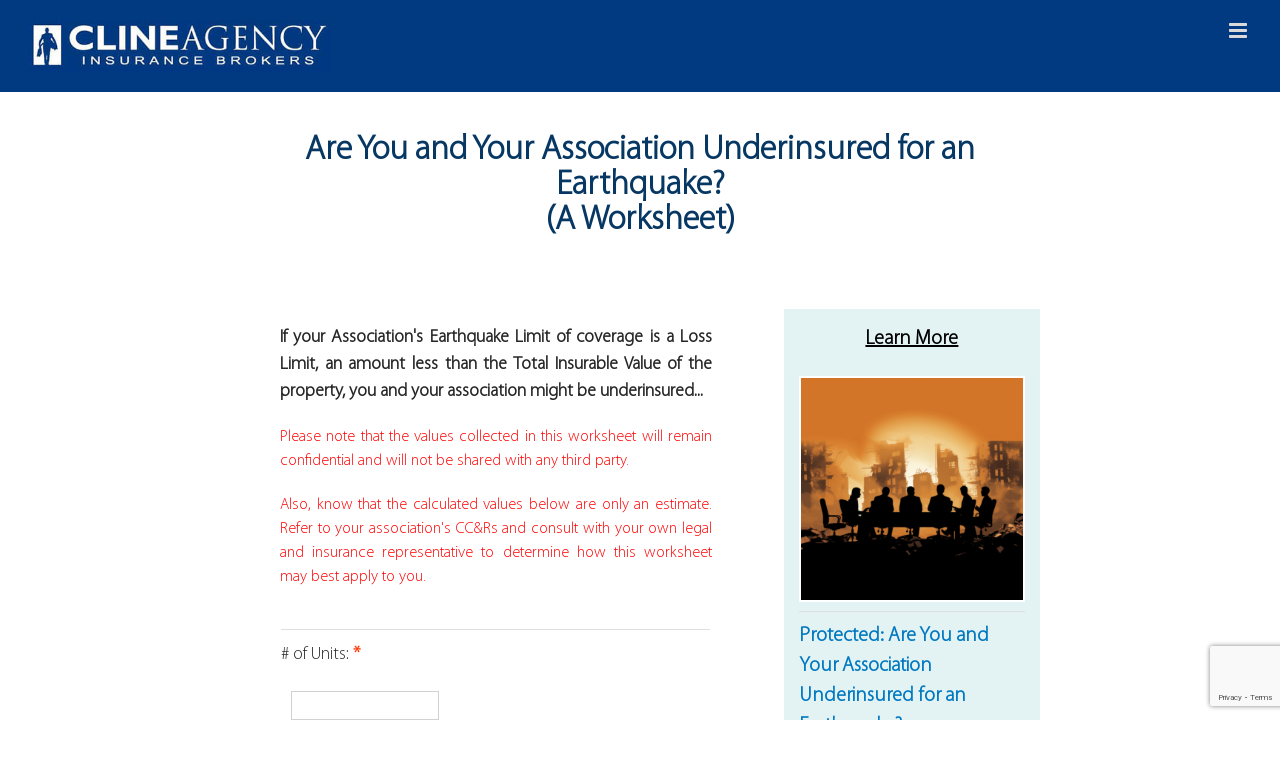

--- FILE ---
content_type: text/html; charset=UTF-8
request_url: https://www.clineagency.com/hoa-earthquake-underinsurance-worksheet/
body_size: 19457
content:
<!DOCTYPE html>
<html class="avada-html-layout-wide" lang="en-US" prefix="og: http://ogp.me/ns# fb: http://ogp.me/ns/fb#">
<head>
	<link rel="preload" href="https://www.clineagency.com/wp-content/cache/fvm/min/0-css34e6e68ab35173e5972477bbfd5af9344ce07829d79efcf5c395dcf5f7b34.css" as="style" media="all" />
<link rel="preload" href="https://www.clineagency.com/wp-content/cache/fvm/min/0-cssba466d304f5f315378158537e2aac978ca1f45944e02b6c9c866f968d59b4.css" as="style" media="all" />
<link rel="preload" href="https://www.clineagency.com/wp-content/cache/fvm/min/0-csse2ee07fef6816c075d5fa208c0c01ce631fa67ee45f0d6dbca6de02fecadb.css" as="style" media="all" />
<link rel="preload" href="https://www.clineagency.com/wp-content/cache/fvm/min/0-css308a4226b0cb18e89bd81d4dee87dedee10c9f5b3915d19df2063d038e073.css" as="style" media="all" />
<link rel="preload" href="https://www.clineagency.com/wp-content/cache/fvm/min/0-css754644b050a280b86bd74411db5facdec71b08ae7b30808942627e0058ef4.css" as="style" media="all" />
<link rel="preload" href="https://www.clineagency.com/wp-content/cache/fvm/min/0-css4a4b4d3c3662b99428e3fa0cfbbae373d66570cf52054cd99a6a3527cf5a8.css" as="style" media="all" /><script data-cfasync="false">if(navigator.userAgent.match(/MSIE|Internet Explorer/i)||navigator.userAgent.match(/Trident\/7\..*?rv:11/i)){var href=document.location.href;if(!href.match(/[?&]iebrowser/)){if(href.indexOf("?")==-1){if(href.indexOf("#")==-1){document.location.href=href+"?iebrowser=1"}else{document.location.href=href.replace("#","?iebrowser=1#")}}else{if(href.indexOf("#")==-1){document.location.href=href+"&iebrowser=1"}else{document.location.href=href.replace("#","&iebrowser=1#")}}}}</script>
<script data-cfasync="false">class FVMLoader{constructor(e){this.triggerEvents=e,this.eventOptions={passive:!0},this.userEventListener=this.triggerListener.bind(this),this.delayedScripts={normal:[],async:[],defer:[]},this.allJQueries=[]}_addUserInteractionListener(e){this.triggerEvents.forEach(t=>window.addEventListener(t,e.userEventListener,e.eventOptions))}_removeUserInteractionListener(e){this.triggerEvents.forEach(t=>window.removeEventListener(t,e.userEventListener,e.eventOptions))}triggerListener(){this._removeUserInteractionListener(this),"loading"===document.readyState?document.addEventListener("DOMContentLoaded",this._loadEverythingNow.bind(this)):this._loadEverythingNow()}async _loadEverythingNow(){this._runAllDelayedCSS(),this._delayEventListeners(),this._delayJQueryReady(this),this._handleDocumentWrite(),this._registerAllDelayedScripts(),await this._loadScriptsFromList(this.delayedScripts.normal),await this._loadScriptsFromList(this.delayedScripts.defer),await this._loadScriptsFromList(this.delayedScripts.async),await this._triggerDOMContentLoaded(),await this._triggerWindowLoad(),window.dispatchEvent(new Event("wpr-allScriptsLoaded"))}_registerAllDelayedScripts(){document.querySelectorAll("script[type=fvmdelay]").forEach(e=>{e.hasAttribute("src")?e.hasAttribute("async")&&!1!==e.async?this.delayedScripts.async.push(e):e.hasAttribute("defer")&&!1!==e.defer||"module"===e.getAttribute("data-type")?this.delayedScripts.defer.push(e):this.delayedScripts.normal.push(e):this.delayedScripts.normal.push(e)})}_runAllDelayedCSS(){document.querySelectorAll("link[rel=fvmdelay]").forEach(e=>{e.setAttribute("rel","stylesheet")})}async _transformScript(e){return await this._requestAnimFrame(),new Promise(t=>{const n=document.createElement("script");let r;[...e.attributes].forEach(e=>{let t=e.nodeName;"type"!==t&&("data-type"===t&&(t="type",r=e.nodeValue),n.setAttribute(t,e.nodeValue))}),e.hasAttribute("src")?(n.addEventListener("load",t),n.addEventListener("error",t)):(n.text=e.text,t()),e.parentNode.replaceChild(n,e)})}async _loadScriptsFromList(e){const t=e.shift();return t?(await this._transformScript(t),this._loadScriptsFromList(e)):Promise.resolve()}_delayEventListeners(){let e={};function t(t,n){!function(t){function n(n){return e[t].eventsToRewrite.indexOf(n)>=0?"wpr-"+n:n}e[t]||(e[t]={originalFunctions:{add:t.addEventListener,remove:t.removeEventListener},eventsToRewrite:[]},t.addEventListener=function(){arguments[0]=n(arguments[0]),e[t].originalFunctions.add.apply(t,arguments)},t.removeEventListener=function(){arguments[0]=n(arguments[0]),e[t].originalFunctions.remove.apply(t,arguments)})}(t),e[t].eventsToRewrite.push(n)}function n(e,t){let n=e[t];Object.defineProperty(e,t,{get:()=>n||function(){},set(r){e["wpr"+t]=n=r}})}t(document,"DOMContentLoaded"),t(window,"DOMContentLoaded"),t(window,"load"),t(window,"pageshow"),t(document,"readystatechange"),n(document,"onreadystatechange"),n(window,"onload"),n(window,"onpageshow")}_delayJQueryReady(e){let t=window.jQuery;Object.defineProperty(window,"jQuery",{get:()=>t,set(n){if(n&&n.fn&&!e.allJQueries.includes(n)){n.fn.ready=n.fn.init.prototype.ready=function(t){e.domReadyFired?t.bind(document)(n):document.addEventListener("DOMContentLoaded2",()=>t.bind(document)(n))};const t=n.fn.on;n.fn.on=n.fn.init.prototype.on=function(){if(this[0]===window){function e(e){return e.split(" ").map(e=>"load"===e||0===e.indexOf("load.")?"wpr-jquery-load":e).join(" ")}"string"==typeof arguments[0]||arguments[0]instanceof String?arguments[0]=e(arguments[0]):"object"==typeof arguments[0]&&Object.keys(arguments[0]).forEach(t=>{delete Object.assign(arguments[0],{[e(t)]:arguments[0][t]})[t]})}return t.apply(this,arguments),this},e.allJQueries.push(n)}t=n}})}async _triggerDOMContentLoaded(){this.domReadyFired=!0,await this._requestAnimFrame(),document.dispatchEvent(new Event("DOMContentLoaded2")),await this._requestAnimFrame(),window.dispatchEvent(new Event("DOMContentLoaded2")),await this._requestAnimFrame(),document.dispatchEvent(new Event("wpr-readystatechange")),await this._requestAnimFrame(),document.wpronreadystatechange&&document.wpronreadystatechange()}async _triggerWindowLoad(){await this._requestAnimFrame(),window.dispatchEvent(new Event("wpr-load")),await this._requestAnimFrame(),window.wpronload&&window.wpronload(),await this._requestAnimFrame(),this.allJQueries.forEach(e=>e(window).trigger("wpr-jquery-load")),window.dispatchEvent(new Event("wpr-pageshow")),await this._requestAnimFrame(),window.wpronpageshow&&window.wpronpageshow()}_handleDocumentWrite(){const e=new Map;document.write=document.writeln=function(t){const n=document.currentScript,r=document.createRange(),i=n.parentElement;let a=e.get(n);void 0===a&&(a=n.nextSibling,e.set(n,a));const s=document.createDocumentFragment();r.setStart(s,0),s.appendChild(r.createContextualFragment(t)),i.insertBefore(s,a)}}async _requestAnimFrame(){return new Promise(e=>requestAnimationFrame(e))}static run(){const e=new FVMLoader(["keydown","mousemove","touchmove","touchstart","touchend","wheel"]);e._addUserInteractionListener(e)}}FVMLoader.run();</script><meta http-equiv="X-UA-Compatible" content="IE=edge" /><meta http-equiv="Content-Type" content="text/html; charset=utf-8"/><meta name="viewport" content="width=device-width, initial-scale=1" /><meta name='robots' content='index, follow, max-image-preview:large, max-snippet:-1, max-video-preview:-1' /><title>HOA Earthquake Underinsurance Worksheet - Cline Agency</title><link rel="canonical" href="https://www.clineagency.com/hoa-earthquake-underinsurance-worksheet/" /><meta property="og:locale" content="en_US" /><meta property="og:type" content="article" /><meta property="og:title" content="HOA Earthquake Underinsurance Worksheet - Cline Agency" /><meta property="og:url" content="https://www.clineagency.com/hoa-earthquake-underinsurance-worksheet/" /><meta property="og:site_name" content="Cline Agency" /><meta property="article:modified_time" content="2023-08-07T19:28:20+00:00" /><meta name="twitter:card" content="summary_large_image" /><meta name="twitter:site" content="@HOA_Insurance" /><meta name="twitter:label1" content="Est. reading time" /><meta name="twitter:data1" content="2 minutes" /><script type="application/ld+json" class="yoast-schema-graph">{"@context":"https://schema.org","@graph":[{"@type":"WebPage","@id":"https://www.clineagency.com/hoa-earthquake-underinsurance-worksheet/","url":"https://www.clineagency.com/hoa-earthquake-underinsurance-worksheet/","name":"HOA Earthquake Underinsurance Worksheet - Cline Agency","isPartOf":{"@id":"https://www.clineagency.com/#website"},"datePublished":"2023-08-07T18:56:22+00:00","dateModified":"2023-08-07T19:28:20+00:00","breadcrumb":{"@id":"https://www.clineagency.com/hoa-earthquake-underinsurance-worksheet/#breadcrumb"},"inLanguage":"en-US","potentialAction":[{"@type":"ReadAction","target":["https://www.clineagency.com/hoa-earthquake-underinsurance-worksheet/"]}]},{"@type":"BreadcrumbList","@id":"https://www.clineagency.com/hoa-earthquake-underinsurance-worksheet/#breadcrumb","itemListElement":[{"@type":"ListItem","position":1,"name":"Home","item":"https://www.clineagency.com/"},{"@type":"ListItem","position":2,"name":"HOA Earthquake Underinsurance Worksheet"}]},{"@type":"WebSite","@id":"https://www.clineagency.com/#website","url":"https://www.clineagency.com/","name":"Cline Agency","description":"","potentialAction":[{"@type":"SearchAction","target":{"@type":"EntryPoint","urlTemplate":"https://www.clineagency.com/?s={search_term_string}"},"query-input":{"@type":"PropertyValueSpecification","valueRequired":true,"valueName":"search_term_string"}}],"inLanguage":"en-US"}]}</script><link rel="alternate" type="application/rss+xml" title="Cline Agency &raquo; Feed" href="https://www.clineagency.com/feed/" /><link rel="alternate" type="application/rss+xml" title="Cline Agency &raquo; Comments Feed" href="https://www.clineagency.com/comments/feed/" /><meta property="og:title" content="HOA Earthquake Underinsurance Worksheet"/><meta property="og:type" content="article"/><meta property="og:url" content="https://www.clineagency.com/hoa-earthquake-underinsurance-worksheet/"/><meta property="og:site_name" content="Cline Agency"/><meta property="og:description" content="Are You and Your Association Underinsured for an Earthquake?(A Worksheet)     Learn More"/><meta property="og:image" content="https://www.clineagency.com/wp-content/uploads/2018/10/Cline-Agency-Long-Logo-Optimized-copy-header-e1540558777637.jpg"/><meta name="google-site-verification" content="lSVcrPpjRfEyO3p-jyd2PVVHwMowtGwLFaNVpF4Uym0" /><meta name="msvalidate.01" content="924E2C8BE1B72A9E7DEBE28E939344CE" />
	
	
	<script type="text/javascript"> var wmts_license_status = "invalid";</script><style id="wmts-essential" media="all">.wmts_container{height:80px;overflow:hidden}.wmts_container>*{opacity:.01}</style>

	
	
	
	
	
	
	
	
	
	
	
	
	
	
	







		
		
		
		
				


		
		
		
		
		

									
							<style id='wp-img-auto-sizes-contain-inline-css' type='text/css' media="all">img:is([sizes=auto i],[sizes^="auto," i]){contain-intrinsic-size:3000px 1500px}</style>
<link rel='stylesheet' id='layerslider-css' href='https://www.clineagency.com/wp-content/cache/fvm/min/0-css34e6e68ab35173e5972477bbfd5af9344ce07829d79efcf5c395dcf5f7b34.css' type='text/css' media='all' />
<style id='wp-block-library-inline-css' type='text/css' media="all">:root{--wp-block-synced-color:#7a00df;--wp-block-synced-color--rgb:122,0,223;--wp-bound-block-color:var(--wp-block-synced-color);--wp-editor-canvas-background:#ddd;--wp-admin-theme-color:#007cba;--wp-admin-theme-color--rgb:0,124,186;--wp-admin-theme-color-darker-10:#006ba1;--wp-admin-theme-color-darker-10--rgb:0,107,160.5;--wp-admin-theme-color-darker-20:#005a87;--wp-admin-theme-color-darker-20--rgb:0,90,135;--wp-admin-border-width-focus:2px}@media (min-resolution:192dpi){:root{--wp-admin-border-width-focus:1.5px}}.wp-element-button{cursor:pointer}:root .has-very-light-gray-background-color{background-color:#eee}:root .has-very-dark-gray-background-color{background-color:#313131}:root .has-very-light-gray-color{color:#eee}:root .has-very-dark-gray-color{color:#313131}:root .has-vivid-green-cyan-to-vivid-cyan-blue-gradient-background{background:linear-gradient(135deg,#00d084,#0693e3)}:root .has-purple-crush-gradient-background{background:linear-gradient(135deg,#34e2e4,#4721fb 50%,#ab1dfe)}:root .has-hazy-dawn-gradient-background{background:linear-gradient(135deg,#faaca8,#dad0ec)}:root .has-subdued-olive-gradient-background{background:linear-gradient(135deg,#fafae1,#67a671)}:root .has-atomic-cream-gradient-background{background:linear-gradient(135deg,#fdd79a,#004a59)}:root .has-nightshade-gradient-background{background:linear-gradient(135deg,#330968,#31cdcf)}:root .has-midnight-gradient-background{background:linear-gradient(135deg,#020381,#2874fc)}:root{--wp--preset--font-size--normal:16px;--wp--preset--font-size--huge:42px}.has-regular-font-size{font-size:1em}.has-larger-font-size{font-size:2.625em}.has-normal-font-size{font-size:var(--wp--preset--font-size--normal)}.has-huge-font-size{font-size:var(--wp--preset--font-size--huge)}.has-text-align-center{text-align:center}.has-text-align-left{text-align:left}.has-text-align-right{text-align:right}.has-fit-text{white-space:nowrap!important}#end-resizable-editor-section{display:none}.aligncenter{clear:both}.items-justified-left{justify-content:flex-start}.items-justified-center{justify-content:center}.items-justified-right{justify-content:flex-end}.items-justified-space-between{justify-content:space-between}.screen-reader-text{border:0;clip-path:inset(50%);height:1px;margin:-1px;overflow:hidden;padding:0;position:absolute;width:1px;word-wrap:normal!important}.screen-reader-text:focus{background-color:#ddd;clip-path:none;color:#444;display:block;font-size:1em;height:auto;left:5px;line-height:normal;padding:15px 23px 14px;text-decoration:none;top:5px;width:auto;z-index:100000}html :where(.has-border-color){border-style:solid}html :where([style*=border-top-color]){border-top-style:solid}html :where([style*=border-right-color]){border-right-style:solid}html :where([style*=border-bottom-color]){border-bottom-style:solid}html :where([style*=border-left-color]){border-left-style:solid}html :where([style*=border-width]){border-style:solid}html :where([style*=border-top-width]){border-top-style:solid}html :where([style*=border-right-width]){border-right-style:solid}html :where([style*=border-bottom-width]){border-bottom-style:solid}html :where([style*=border-left-width]){border-left-style:solid}html :where(img[class*=wp-image-]){height:auto;max-width:100%}:where(figure){margin:0 0 1em}html :where(.is-position-sticky){--wp-admin--admin-bar--position-offset:var(--wp-admin--admin-bar--height,0px)}@media screen and (max-width:600px){html :where(.is-position-sticky){--wp-admin--admin-bar--position-offset:0px}}</style><style id='global-styles-inline-css' type='text/css' media="all">:root{--wp--preset--aspect-ratio--square:1;--wp--preset--aspect-ratio--4-3:4/3;--wp--preset--aspect-ratio--3-4:3/4;--wp--preset--aspect-ratio--3-2:3/2;--wp--preset--aspect-ratio--2-3:2/3;--wp--preset--aspect-ratio--16-9:16/9;--wp--preset--aspect-ratio--9-16:9/16;--wp--preset--color--black:#000000;--wp--preset--color--cyan-bluish-gray:#abb8c3;--wp--preset--color--white:#ffffff;--wp--preset--color--pale-pink:#f78da7;--wp--preset--color--vivid-red:#cf2e2e;--wp--preset--color--luminous-vivid-orange:#ff6900;--wp--preset--color--luminous-vivid-amber:#fcb900;--wp--preset--color--light-green-cyan:#7bdcb5;--wp--preset--color--vivid-green-cyan:#00d084;--wp--preset--color--pale-cyan-blue:#8ed1fc;--wp--preset--color--vivid-cyan-blue:#0693e3;--wp--preset--color--vivid-purple:#9b51e0;--wp--preset--gradient--vivid-cyan-blue-to-vivid-purple:linear-gradient(135deg,rgb(6,147,227) 0%,rgb(155,81,224) 100%);--wp--preset--gradient--light-green-cyan-to-vivid-green-cyan:linear-gradient(135deg,rgb(122,220,180) 0%,rgb(0,208,130) 100%);--wp--preset--gradient--luminous-vivid-amber-to-luminous-vivid-orange:linear-gradient(135deg,rgb(252,185,0) 0%,rgb(255,105,0) 100%);--wp--preset--gradient--luminous-vivid-orange-to-vivid-red:linear-gradient(135deg,rgb(255,105,0) 0%,rgb(207,46,46) 100%);--wp--preset--gradient--very-light-gray-to-cyan-bluish-gray:linear-gradient(135deg,rgb(238,238,238) 0%,rgb(169,184,195) 100%);--wp--preset--gradient--cool-to-warm-spectrum:linear-gradient(135deg,rgb(74,234,220) 0%,rgb(151,120,209) 20%,rgb(207,42,186) 40%,rgb(238,44,130) 60%,rgb(251,105,98) 80%,rgb(254,248,76) 100%);--wp--preset--gradient--blush-light-purple:linear-gradient(135deg,rgb(255,206,236) 0%,rgb(152,150,240) 100%);--wp--preset--gradient--blush-bordeaux:linear-gradient(135deg,rgb(254,205,165) 0%,rgb(254,45,45) 50%,rgb(107,0,62) 100%);--wp--preset--gradient--luminous-dusk:linear-gradient(135deg,rgb(255,203,112) 0%,rgb(199,81,192) 50%,rgb(65,88,208) 100%);--wp--preset--gradient--pale-ocean:linear-gradient(135deg,rgb(255,245,203) 0%,rgb(182,227,212) 50%,rgb(51,167,181) 100%);--wp--preset--gradient--electric-grass:linear-gradient(135deg,rgb(202,248,128) 0%,rgb(113,206,126) 100%);--wp--preset--gradient--midnight:linear-gradient(135deg,rgb(2,3,129) 0%,rgb(40,116,252) 100%);--wp--preset--font-size--small:13px;--wp--preset--font-size--medium:20px;--wp--preset--font-size--large:36px;--wp--preset--font-size--x-large:42px;--wp--preset--spacing--20:0.44rem;--wp--preset--spacing--30:0.67rem;--wp--preset--spacing--40:1rem;--wp--preset--spacing--50:1.5rem;--wp--preset--spacing--60:2.25rem;--wp--preset--spacing--70:3.38rem;--wp--preset--spacing--80:5.06rem;--wp--preset--shadow--natural:6px 6px 9px rgba(0, 0, 0, 0.2);--wp--preset--shadow--deep:12px 12px 50px rgba(0, 0, 0, 0.4);--wp--preset--shadow--sharp:6px 6px 0px rgba(0, 0, 0, 0.2);--wp--preset--shadow--outlined:6px 6px 0px -3px rgb(255, 255, 255), 6px 6px rgb(0, 0, 0);--wp--preset--shadow--crisp:6px 6px 0px rgb(0, 0, 0)}:where(.is-layout-flex){gap:.5em}:where(.is-layout-grid){gap:.5em}body .is-layout-flex{display:flex}.is-layout-flex{flex-wrap:wrap;align-items:center}.is-layout-flex>:is(*,div){margin:0}body .is-layout-grid{display:grid}.is-layout-grid>:is(*,div){margin:0}:where(.wp-block-columns.is-layout-flex){gap:2em}:where(.wp-block-columns.is-layout-grid){gap:2em}:where(.wp-block-post-template.is-layout-flex){gap:1.25em}:where(.wp-block-post-template.is-layout-grid){gap:1.25em}.has-black-color{color:var(--wp--preset--color--black)!important}.has-cyan-bluish-gray-color{color:var(--wp--preset--color--cyan-bluish-gray)!important}.has-white-color{color:var(--wp--preset--color--white)!important}.has-pale-pink-color{color:var(--wp--preset--color--pale-pink)!important}.has-vivid-red-color{color:var(--wp--preset--color--vivid-red)!important}.has-luminous-vivid-orange-color{color:var(--wp--preset--color--luminous-vivid-orange)!important}.has-luminous-vivid-amber-color{color:var(--wp--preset--color--luminous-vivid-amber)!important}.has-light-green-cyan-color{color:var(--wp--preset--color--light-green-cyan)!important}.has-vivid-green-cyan-color{color:var(--wp--preset--color--vivid-green-cyan)!important}.has-pale-cyan-blue-color{color:var(--wp--preset--color--pale-cyan-blue)!important}.has-vivid-cyan-blue-color{color:var(--wp--preset--color--vivid-cyan-blue)!important}.has-vivid-purple-color{color:var(--wp--preset--color--vivid-purple)!important}.has-black-background-color{background-color:var(--wp--preset--color--black)!important}.has-cyan-bluish-gray-background-color{background-color:var(--wp--preset--color--cyan-bluish-gray)!important}.has-white-background-color{background-color:var(--wp--preset--color--white)!important}.has-pale-pink-background-color{background-color:var(--wp--preset--color--pale-pink)!important}.has-vivid-red-background-color{background-color:var(--wp--preset--color--vivid-red)!important}.has-luminous-vivid-orange-background-color{background-color:var(--wp--preset--color--luminous-vivid-orange)!important}.has-luminous-vivid-amber-background-color{background-color:var(--wp--preset--color--luminous-vivid-amber)!important}.has-light-green-cyan-background-color{background-color:var(--wp--preset--color--light-green-cyan)!important}.has-vivid-green-cyan-background-color{background-color:var(--wp--preset--color--vivid-green-cyan)!important}.has-pale-cyan-blue-background-color{background-color:var(--wp--preset--color--pale-cyan-blue)!important}.has-vivid-cyan-blue-background-color{background-color:var(--wp--preset--color--vivid-cyan-blue)!important}.has-vivid-purple-background-color{background-color:var(--wp--preset--color--vivid-purple)!important}.has-black-border-color{border-color:var(--wp--preset--color--black)!important}.has-cyan-bluish-gray-border-color{border-color:var(--wp--preset--color--cyan-bluish-gray)!important}.has-white-border-color{border-color:var(--wp--preset--color--white)!important}.has-pale-pink-border-color{border-color:var(--wp--preset--color--pale-pink)!important}.has-vivid-red-border-color{border-color:var(--wp--preset--color--vivid-red)!important}.has-luminous-vivid-orange-border-color{border-color:var(--wp--preset--color--luminous-vivid-orange)!important}.has-luminous-vivid-amber-border-color{border-color:var(--wp--preset--color--luminous-vivid-amber)!important}.has-light-green-cyan-border-color{border-color:var(--wp--preset--color--light-green-cyan)!important}.has-vivid-green-cyan-border-color{border-color:var(--wp--preset--color--vivid-green-cyan)!important}.has-pale-cyan-blue-border-color{border-color:var(--wp--preset--color--pale-cyan-blue)!important}.has-vivid-cyan-blue-border-color{border-color:var(--wp--preset--color--vivid-cyan-blue)!important}.has-vivid-purple-border-color{border-color:var(--wp--preset--color--vivid-purple)!important}.has-vivid-cyan-blue-to-vivid-purple-gradient-background{background:var(--wp--preset--gradient--vivid-cyan-blue-to-vivid-purple)!important}.has-light-green-cyan-to-vivid-green-cyan-gradient-background{background:var(--wp--preset--gradient--light-green-cyan-to-vivid-green-cyan)!important}.has-luminous-vivid-amber-to-luminous-vivid-orange-gradient-background{background:var(--wp--preset--gradient--luminous-vivid-amber-to-luminous-vivid-orange)!important}.has-luminous-vivid-orange-to-vivid-red-gradient-background{background:var(--wp--preset--gradient--luminous-vivid-orange-to-vivid-red)!important}.has-very-light-gray-to-cyan-bluish-gray-gradient-background{background:var(--wp--preset--gradient--very-light-gray-to-cyan-bluish-gray)!important}.has-cool-to-warm-spectrum-gradient-background{background:var(--wp--preset--gradient--cool-to-warm-spectrum)!important}.has-blush-light-purple-gradient-background{background:var(--wp--preset--gradient--blush-light-purple)!important}.has-blush-bordeaux-gradient-background{background:var(--wp--preset--gradient--blush-bordeaux)!important}.has-luminous-dusk-gradient-background{background:var(--wp--preset--gradient--luminous-dusk)!important}.has-pale-ocean-gradient-background{background:var(--wp--preset--gradient--pale-ocean)!important}.has-electric-grass-gradient-background{background:var(--wp--preset--gradient--electric-grass)!important}.has-midnight-gradient-background{background:var(--wp--preset--gradient--midnight)!important}.has-small-font-size{font-size:var(--wp--preset--font-size--small)!important}.has-medium-font-size{font-size:var(--wp--preset--font-size--medium)!important}.has-large-font-size{font-size:var(--wp--preset--font-size--large)!important}.has-x-large-font-size{font-size:var(--wp--preset--font-size--x-large)!important}</style>

<style id='classic-theme-styles-inline-css' type='text/css' media="all">/*! This file is auto-generated */
.wp-block-button__link{color:#fff;background-color:#32373c;border-radius:9999px;box-shadow:none;text-decoration:none;padding:calc(.667em + 2px) calc(1.333em + 2px);font-size:1.125em}.wp-block-file__button{background:#32373c;color:#fff;text-decoration:none}</style>
<link rel='stylesheet' id='contact-form-7-css' href='https://www.clineagency.com/wp-content/cache/fvm/min/0-cssba466d304f5f315378158537e2aac978ca1f45944e02b6c9c866f968d59b4.css' type='text/css' media='all' />
<link rel='stylesheet' id='wpgsi-css' href='https://www.clineagency.com/wp-content/cache/fvm/min/0-csse2ee07fef6816c075d5fa208c0c01ce631fa67ee45f0d6dbca6de02fecadb.css' type='text/css' media='all' />
<link rel='stylesheet' id='avada-stylesheet-css' href='https://www.clineagency.com/wp-content/cache/fvm/min/0-css308a4226b0cb18e89bd81d4dee87dedee10c9f5b3915d19df2063d038e073.css' type='text/css' media='all' />
<link rel='stylesheet' id='fusion-dynamic-css-css' href='https://www.clineagency.com/wp-content/cache/fvm/min/0-css754644b050a280b86bd74411db5facdec71b08ae7b30808942627e0058ef4.css' type='text/css' media='all' />
<link rel='stylesheet' id='cf7cf-style-css' href='https://www.clineagency.com/wp-content/cache/fvm/min/0-css4a4b4d3c3662b99428e3fa0cfbbae373d66570cf52054cd99a6a3527cf5a8.css' type='text/css' media='all' />
<script type="text/javascript">
/* <![CDATA[ */
var CLDLB = {"image_optimization":"on","image_format":"auto","image_quality":"auto","enable_breakpoints":"off","breakpoints":3,"bytes_step":200,"max_width":2048,"min_width":800,"image_freeform":null,"image_preview":"https:\/\/res.cloudinary.com\/demo\/image\/upload\/w_600\/sample.jpg","video_player":"wp","video_controls":"on","video_loop":"off","video_autoplay_mode":"off","video_limit_bitrate":"off","video_bitrate":"500","video_optimization":"on","video_format":"auto","video_quality":"auto","video_freeform":null,"video_preview":null,"image_delivery":"on","svg_support":"off","crop_sizes":"","video_delivery":"on","adaptive_streaming":"off","adaptive_streaming_mode":"mpd","use_lazy_load":"on","lazy_threshold":"100px","lazy_custom_color":"rgba(153,153,153,0.5)","lazy_animate":"on","lazy_placeholder":"blur","dpr":"2X","lazyload_preview":"https:\/\/res.cloudinary.com\/demo\/image\/upload\/w_600\/sample.jpg","pixel_step":200,"breakpoints_preview":"https:\/\/res.cloudinary.com\/demo\/image\/upload\/w_600\/sample.jpg","placeholder":"e_blur:2000,q_1,f_auto","base_url":"https:\/\/res.cloudinary.com\/clineagency"};!function(){const e={deviceDensity:window.devicePixelRatio?window.devicePixelRatio:"auto",density:null,config:CLDLB||{},lazyThreshold:0,enabled:!1,sizeBands:[],iObserver:null,pObserver:null,rObserver:null,aboveFold:!0,minPlaceholderThreshold:500,bind(e){e.CLDbound=!0,this.enabled||this._init();const t=e.dataset.size.split(" ");e.originalWidth=t[0],e.originalHeight=t[1],this.pObserver?(this.aboveFold&&this.inInitialView(e)?this.buildImage(e):(this.pObserver.observe(e),this.iObserver.observe(e)),e.addEventListener("error",(t=>{e.srcset="",e.src='data:image/svg+xml;utf8,<svg xmlns="http://www.w3.org/2000/svg"><rect width="100%" height="100%" fill="rgba(0,0,0,0.1)"/><text x="50%" y="50%" fill="red" text-anchor="middle" dominant-baseline="middle">%26%23x26A0%3B︎</text></svg>',this.rObserver.unobserve(e)}))):this.setupFallback(e)},buildImage(e){e.dataset.srcset?(e.cld_loaded=!0,e.srcset=e.dataset.srcset):(e.src=this.getSizeURL(e),e.dataset.responsive&&this.rObserver.observe(e))},inInitialView(e){const t=e.getBoundingClientRect();return this.aboveFold=t.top<window.innerHeight+this.lazyThreshold,this.aboveFold},setupFallback(e){const t=[];this.sizeBands.forEach((i=>{if(i<=e.originalWidth){let s=this.getSizeURL(e,i,!0)+` ${i}w`;-1===t.indexOf(s)&&t.push(s)}})),e.srcset=t.join(","),e.sizes=`(max-width: ${e.originalWidth}px) 100vw, ${e.originalWidth}px`},_init(){this.enabled=!0,this._calcThreshold(),this._getDensity();let e=parseInt(this.config.max_width);const t=parseInt(this.config.min_width),i=parseInt(this.config.pixel_step);for(;e-i>=t;)e-=i,this.sizeBands.push(e);"undefined"!=typeof IntersectionObserver&&this._setupObservers(),this.enabled=!0},_setupObservers(){const e={rootMargin:this.lazyThreshold+"px 0px "+this.lazyThreshold+"px 0px"},t=this.minPlaceholderThreshold<2*this.lazyThreshold?2*this.lazyThreshold:this.minPlaceholderThreshold,i={rootMargin:t+"px 0px "+t+"px 0px"};this.rObserver=new ResizeObserver(((e,t)=>{e.forEach((e=>{e.target.cld_loaded&&e.contentRect.width>=e.target.cld_loaded&&(e.target.src=this.getSizeURL(e.target))}))})),this.iObserver=new IntersectionObserver(((e,t)=>{e.forEach((e=>{e.isIntersecting&&(this.buildImage(e.target),t.unobserve(e.target),this.pObserver.unobserve(e.target))}))}),e),this.pObserver=new IntersectionObserver(((e,t)=>{e.forEach((e=>{e.isIntersecting&&(e.target.src=this.getPlaceholderURL(e.target),t.unobserve(e.target))}))}),i)},_calcThreshold(){const e=this.config.lazy_threshold.replace(/[^0-9]/g,"");let t=0;switch(this.config.lazy_threshold.replace(/[0-9]/g,"").toLowerCase()){case"em":t=parseFloat(getComputedStyle(document.body).fontSize)*e;break;case"rem":t=parseFloat(getComputedStyle(document.documentElement).fontSize)*e;break;case"vh":t=window.innerHeight/e*100;break;default:t=e}this.lazyThreshold=parseInt(t,10)},_getDensity(){let e=this.config.dpr?this.config.dpr.replace("X",""):"off";if("off"===e)return this.density=1,1;let t=this.deviceDensity;"max"!==e&&"auto"!==t&&(e=parseFloat(e),t=t>Math.ceil(e)?e:t),this.density=t},scaleWidth(e,t,i){const s=parseInt(this.config.max_width),r=Math.round(s/i);if(!t){t=e.width;let a=Math.round(t/i);for(;-1===this.sizeBands.indexOf(t)&&a<r&&t<s;)t++,a=Math.round(t/i)}return t>s&&(t=s),e.originalWidth<t&&(t=e.originalWidth),t},scaleSize(e,t,i){const s=e.dataset.crop?parseFloat(e.dataset.crop):(e.originalWidth/e.originalHeight).toFixed(2),r=this.scaleWidth(e,t,s),a=Math.round(r/s),o=[];return e.dataset.transformationCrop?o.push(e.dataset.transformationCrop):e.dataset.crop||(o.push(e.dataset.crop?"c_fill":"c_scale"),e.dataset.crop&&o.push("g_auto")),o.push("w_"+r),o.push("h_"+a),i&&1!==this.density&&o.push("dpr_"+this.density),e.cld_loaded=r,{transformation:o.join(","),nameExtension:r+"x"+a}},getDeliveryMethod:e=>e.dataset.seo&&"upload"===e.dataset.delivery?"images":"image/"+e.dataset.delivery,getSizeURL(e,t){const i=this.scaleSize(e,t,!0);return[this.config.base_url,this.getDeliveryMethod(e),"upload"===e.dataset.delivery?i.transformation:"",e.dataset.transformations,"v"+e.dataset.version,e.dataset.publicId+"?_i=AA"].filter(this.empty).join("/")},getPlaceholderURL(e){e.cld_placehold=!0;const t=this.scaleSize(e,null,!1);return[this.config.base_url,this.getDeliveryMethod(e),t.transformation,this.config.placeholder,e.dataset.publicId].filter(this.empty).join("/")},empty:e=>void 0!==e&&0!==e.length};window.CLDBind=t=>{t.CLDbound||e.bind(t)},window.initFallback=()=>{[...document.querySelectorAll('img[data-cloudinary="lazy"]')].forEach((e=>{CLDBind(e)}))},window.addEventListener("load",(()=>{initFallback()})),document.querySelector('script[src*="?cloudinary_lazy_load_loader"]')&&initFallback()}();
/* ]]> */
</script>
<script type="text/javascript" src="https://www.clineagency.com/wp-includes/js/jquery/jquery.min.js?ver=3.7.1" id="jquery-core-js"></script>
<script type="text/javascript" src="https://www.clineagency.com/wp-includes/js/jquery/jquery-migrate.min.js?ver=3.4.1" id="jquery-migrate-js"></script>
<script type="text/javascript" id="layerslider-utils-js-extra">
/* <![CDATA[ */
var LS_Meta = {"v":"7.12.4","fixGSAP":"1"};
//# sourceURL=layerslider-utils-js-extra
/* ]]> */
</script>
<script type="text/javascript" src="https://www.clineagency.com/wp-content/plugins/LayerSlider/assets/static/layerslider/js/layerslider.utils.js?ver=7.12.4" id="layerslider-utils-js"></script>
<script type="text/javascript" src="https://www.clineagency.com/wp-content/plugins/LayerSlider/assets/static/layerslider/js/layerslider.kreaturamedia.jquery.js?ver=7.12.4" id="layerslider-js"></script>
<script type="text/javascript" src="https://www.clineagency.com/wp-content/plugins/LayerSlider/assets/static/layerslider/js/layerslider.transitions.js?ver=7.12.4" id="layerslider-transitions-js"></script>
<script type="text/javascript" src="https://www.clineagency.com/wp-content/plugins/wpgsi/public/js/wpgsi-public.js?ver=3.8.3" id="wpgsi-js"></script>
<script type="text/javascript" src="https://www.clineagency.com/wp-content/plugins/wp-image-zoooom/assets/js/jquery.image_zoom.min.js?ver=1.60" id="image_zoooom-js" defer="defer" data-wp-strategy="defer" fetchpriority="low"></script>
<script type="text/javascript" id="image_zoooom-init-js-extra">
/* <![CDATA[ */
var IZ = {"options":{"lensShape":"square","zoomType":"lens","lensSize":400,"borderSize":1,"borderColour":"#ffffff","cursor":"zoom-in","lensFadeIn":500,"tint":"true","tintColour":"#ffffff","tintOpacity":0.1},"with_woocommerce":"0","exchange_thumbnails":"1","enable_mobile":"1","woo_categories":"0","woo_slider":"0","enable_surecart":"0"};
//# sourceURL=image_zoooom-init-js-extra
/* ]]> */
</script>
<script type="text/javascript" src="https://www.clineagency.com/wp-content/plugins/wp-image-zoooom/assets/js/image_zoom-init.js?ver=1.60" id="image_zoooom-init-js" defer="defer" data-wp-strategy="defer" fetchpriority="low"></script>





		<style type="text/css" media="all">img.zoooom,.zoooom img{padding:0!important}.woocommerce-product-gallery__wrapper .avada-product-gallery .avada-product-gallery-lightbox-trigger{position:relative}</style><script type="text/javascript"></script>		<style type="text/css" id="wp-custom-css" media="all">.home-page-stats-container{display:none}.page-id-2261 .fusion-column-wrapper{padding:0 !Important}.fusion-blog-shortcode .fusion-image-wrapper img{max-width:250px!important;max-height:250px!important}.fusion-logo{margin:10px 0px!important}.fusion-mobile-logo{width:300px!important}.fusion-header{border-bottom:.5px solid white!important}.post-content{max-width:800px!important;margin-left:auto!important;margin-right:auto!important}.page-id-4969 .post-content{max-width:100%!important;padding:0px!important}#post-2261 .post-content{max-width:100%!important}.search-results #main{margin-top:30px!important}.page-id-4108 #main{margin-top:30px!important}.fusion-post-content h2{line-height:32px!important}.page-id-3688 h1{line-height:32px !Important}h1{line-height:35px!important}h3{font-size:20px!important}p{margin-bottom:20px!important}.footable-detail-row td{border:none!important}.footable-details td,.footable-details th{border:none!important}.footable-details th,.footable-filtering .dropdown-toggle{display:none !Important}.footable-details td{padding:5px !Important}.footable-filtering-search input[type="text"]{width:280px!important;color:black!important}.footable-filtering th{background:#013a81 !Important;color:white!important;border-bottom:2px solid #fff !Important}.footable-filtering .form-inline{text-align:center}.ninja_column_0{border-bottom:1px solid #fff !Important}.ninja_table_wrapper{border:0 solid #0078c0}.ninja_table_wrapper tr{background:#0078c0;color:#000}.ninja_column_3{font-style:italic;text-align:right !Important}.ninja_column_3::before{content:"tags:   "!important;font-weight:700}.footable-details tr{background:white!important;color:#000}.footable-toggle{padding-right:10px}#footable_parent_4168 tfoot{display:none !Important}.button-background .fusion-button{padding:20px!important;width:50%!important;font-size:20px;border:4px solid #013a81!important;margin:25px 0}.page-id-3688 .fusion-button{border:1px solid white!important;background:#0078c0;margin-bottom:15px;padding:15px 30px}.custom-image{width:200px}.custom-image-background p{text-align:center}.custom-image-background{padding:20px 0 5px;background:#0078c0;border-bottom:15px solid #013a81}.custom-bar{border-bottom:0 solid #013a81!important;margin-bottom:35px;padding-bottom:20px}.postid-3857 .twentyfive-year-gallery-holder{background:#000 !Important;padding:10px 9px 0 !Important;margin-bottom:20px}.postid-3857 .fusion_builder_column_1_2{width:calc(50%)!important;margin-left:0%!important;margin-right:0%!important}.postid-3857 .fusion_builder_column_1_4{width:calc(25%)!important;margin-left:0% !importanthttps://www.clineagency.com/wp-admin/customize.php?url=https%3A%2F%2Fwww.clineagency.com%2F%3Fp%3D4024%26preview%3Dtrue&changeset_uuid=997eb79c-1d80-4e96-8344-c6aaf532dde3&return=https%3A%2F%2Fwww.clineagency.com%2F%3Fp%3D4024%26preview%3Dtrue;margin-right:0%!important}.twentyfive-pic-mini img,.twentyfive-pic-mini-2 img,.twentyfive-pic-center img{width:100%!important}.twentyfive-pic-mini-2 img{padding-top:1px}.twentyfive-pic-center img,.twentyfive-pic-mini img,.twentyfive-pic-mini-2 img{border:2px solid transparent;border-radius:2px;transition:border-color 1s linear;-moz-transition:border-color 1s linear;-o-transition:border-color 1s linear;-webkit-transition:border-color 1s linear}.twentyfive-pic-center:hover img,.twentyfive-pic-mini:hover img,.twentyfive-pic-mini-2:hover img{border-color:#fff}.ilightbox-overlay{border:3px solid grey !Important;background:black!important}.ilightbox-holder{left:unset!important;text-align:center;top:10%!important;background:none!important}.ilightbox-container img{width:500px!important;height:auto !Important;background:none!important}.ilightbox-holder,.ilightbox-holder .ilightbox-container{width:100%!important}.ilightbox-title{display:none}.ilightbox-caption{bottom:0 !Important;position:static!important;font-size:1.2em !Important;background:none !Important;color:white!important;font-weight:bold!important}.ilightbox-toolbar{left:unset!important;width:100%;height:auto!important;transform:height:300px;display:flex!important;align-items:center;justify-content:center;top:5%!important}.ilightbox-play,.isMobile .ilightbox-toolbar.metro-white .ilightbox-play{display:none!important}.table-calculation-container{padding:10px;border:5px solid #ffcccb}.table-calculation-container,.table-calculation-results input{background:white!important;}.table-calculation-results input,.table-calculation-results-symbols{color:red!important}.table-calculation-results p{margin:10px 0 0;padding:0px!important}.table-calculation-container td p{margin:0px!important}.table-calculation-label p{margin-top:22px !Important}.postid-4024 td,.postid-4024 tbody{padding:10px!important}.page-id-4020 .embed-excerpt img{border:2px solid #fff}.highlight-result,.highlight-result input{background-color:#ffffba!important}#wpgsi-table-4127 thead td{padding:15px!important}#wpgsi-table-4127 #wpgsiTableFooterTr{display:none}#wpgsi-table-4127 thead{background:#013A81;color:#fff}#wpgsi-table-4127 td{text-align:left!important}#wpgsi-table-4127 tr{border-top:1px solid lightgrey;background:none}.get-form-link-wrapper .fusion-column-wrapper{text-align:center !Important}.get-form-link-wrapper .fusion-column-wrapper a{font-size:30px}.get-form-link-wrapper .fusion-column-wrapper .fusion-button{border-radius:10px}.Get_Form_Link .modal-title{font-size:18px!important}.fusion-text .agents-resource-table-css{width:600px;margin-left:auto;margin-right:auto}.agents-resource-table-css td{border:1px solid grey;text-align:left!important;padding:10px}.hl-alternative{margin-top:30px}.p-alt{text-align:center}.wph_element:nth-of-type(7) h2{visibility:visible}.wph_element:nth-of-type(7) h2:after{content:' MOSST';visibility:visible}.postid-178 #main{display:none!important}.home-page-stats .fusion-column-wrapper{border:none !Important;padding:2px 20px!important}.home-page-stats-container{background:#fff !Important;margin-top:15px}@media only screen and (max-width:480px){#layerslider_1 .blue-bar-text{font-size:16px!important;margin:4px 0px!important}#layerslider_1 .next-line{display:block}#layerslider_1 .blue-bar{height:80px !Important;top:100% !Important}#layerslider_1{height:155px!important;margin-bottom:15px!important}}.home-page-intro-video-container{background:rgba(1,58,128,.2)!important;padding:20px !Important;margin-bottom:40px}.home-page-intro-video{max-width:100% !Important;max-height:1200px!important;border:4px solid rgba(255,255,255,0) !Important}.homepage-intro-video-title{text-align:center!important;background:rgba(1,58,128,.6);color:#fff;padding:15px 0;border:px solid rgba(255,255,255,0);font-weight:700;font-size:30px}@media only screen and (max-width:800px){.homepage-intro-video-title,.home-page-tagline{font-size:20px!important}}.wp-image-5869{margin:10px 0 7px}.welcome-video #player{display:none!important}@media only screen and (max-width:400px){.layerslider-news .ls-container{height:220px !Important}.page-id-2261 h2{font-weight:bold!important;padding:20px 0 6px!important;text-align:center!important;border-bottom:1px solid #000}}.table-accolades table td{padding:10px!important;text-align:center;border:1px solid #fff}.fusion-column-wrapper{border:0 !Important}.homepage-intro-video-title{display:none!important}.ls-gui-element{display:none}.homepage-company-description{margin-top:15px}#archives-2,#archives-3,#tweets-widget-2{display:none}.post-holder{text-align:left}.post-holder .fusion-meta{display:none}.carriers-gallery{text-align:center}.carriers-gallery img{max-width:150px}.hidden-block{display:none}</style>
		
		
	<script type="text/javascript">
		var doc = document.documentElement;
		doc.setAttribute('data-useragent', navigator.userAgent);
	</script>

	
<script>(function(w,d,s,l,i){w[l]=w[l]||[];w[l].push({'gtm.start':
new Date().getTime(),event:'gtm.js'});var f=d.getElementsByTagName(s)[0],
j=d.createElement(s),dl=l!='dataLayer'?'&l='+l:'';j.async=true;j.src=
'https://www.googletagmanager.com/gtm.js?id='+i+dl;f.parentNode.insertBefore(j,f);
})(window,document,'script','dataLayer','GTM-PRVV9FD');</script>




<script async src="https://www.googletagmanager.com/gtag/js?id=UA-128199442-1"></script>
<script>
  window.dataLayer = window.dataLayer || [];
  function gtag(){dataLayer.push(arguments);}
  gtag('js', new Date());

  gtag('config', 'UA-128199442-1');
</script>


<script>
    (function(h,o,t,j,a,r){
        h.hj=h.hj||function(){(h.hj.q=h.hj.q||[]).push(arguments)};
        h._hjSettings={hjid:1708072,hjsv:6};
        a=o.getElementsByTagName('head')[0];
        r=o.createElement('script');r.async=1;
        r.src=t+h._hjSettings.hjid+j+h._hjSettings.hjsv;
        a.appendChild(r);
    })(window,document,'https://static.hotjar.com/c/hotjar-','.js?sv=');
</script>



<noscript><iframe src="https://www.googletagmanager.com/ns.html?id=GTM-PRVV9FD"
height="0" width="0" style="display:none;visibility:hidden"></iframe></noscript>
</head>

<body class="wp-singular page-template-default page page-id-4020 wp-theme-Avada fusion-image-hovers fusion-body ltr fusion-sticky-header no-mobile-slidingbar no-mobile-totop fusion-disable-outline mobile-logo-pos-left layout-wide-mode fusion-top-header menu-text-align-center mobile-menu-design-modern fusion-show-pagination-text fusion-header-layout-v1 avada-responsive avada-footer-fx-none fusion-search-form-classic fusion-avatar-square modula-best-grid-gallery">
	<a class="skip-link screen-reader-text" href="#content">Skip to content</a>
				<div id="wrapper" class="">
		<div id="home" style="position:relative;top:-1px;"></div>
		
			<header class="fusion-header-wrapper">
				<div class="fusion-header-v1 fusion-logo-left fusion-sticky-menu- fusion-sticky-logo-1 fusion-mobile-logo-1  fusion-mobile-menu-design-modern">
					<div class="fusion-header-sticky-height"></div>
<div class="fusion-header">
	<div class="fusion-row">
					<div class="fusion-logo" data-margin-top="31px" data-margin-bottom="31px" data-margin-left="0px" data-margin-right="0px">
			<a class="fusion-logo-link"  href="https://www.clineagency.com/" >

						
			<img src="https://www.clineagency.com/wp-content/uploads/2018/10/Cline-Agency-Long-Logo-Optimized-copy-header-e1540558777637.jpg" srcset="https://www.clineagency.com/wp-content/uploads/2018/10/Cline-Agency-Long-Logo-Optimized-copy-header-e1540558777637.jpg 1x, https://www.clineagency.com/wp-content/uploads/2018/10/Cline-Agency-Long-Logo-Optimized.jpg 2x" width="" height="" alt="Cline Agency Logo" retina_logo_url="https://www.clineagency.com/wp-content/uploads/2018/10/Cline-Agency-Long-Logo-Optimized.jpg" class="fusion-standard-logo" />

											
				<img src="https://www.clineagency.com/wp-content/uploads/2024/08/Cline-Agency-Long-Logo-Optimized-480px.jpg" srcset="https://www.clineagency.com/wp-content/uploads/2024/08/Cline-Agency-Long-Logo-Optimized-480px.jpg 1x" width="480" height="83" alt="Cline Agency Logo" retina_logo_url="" class="fusion-mobile-logo" />
			
											
				<img src="https://www.clineagency.com/wp-content/uploads/2018/10/Cline-Agency-Long-Logo-Optimized-copy-header-e1540558777637.jpg" srcset="https://www.clineagency.com/wp-content/uploads/2018/10/Cline-Agency-Long-Logo-Optimized-copy-header-e1540558777637.jpg 1x, https://www.clineagency.com/wp-content/uploads/2018/10/Cline-Agency-Long-Logo-Optimized.jpg 2x" width="" height="" alt="Cline Agency Logo" retina_logo_url="https://www.clineagency.com/wp-content/uploads/2018/10/Cline-Agency-Long-Logo-Optimized.jpg" class="fusion-sticky-logo" />
					</a>
		</div>		<nav class="fusion-main-menu" aria-label="Main Menu"><ul id="menu-main-menu" class="fusion-menu"><li  id="menu-item-2347"  class="menu-item menu-item-type-post_type menu-item-object-page menu-item-home menu-item-2347"  data-item-id="2347"><a  href="https://www.clineagency.com/" class="fusion-bar-highlight" role="menuitem"><span class="menu-text">Home</span></a></li><li  id="menu-item-2359"  class="menu-item menu-item-type-post_type menu-item-object-page menu-item-2359"  data-item-id="2359"><a  href="https://www.clineagency.com/free-insurance-quote-hoa-condo-association-building/" class="fusion-bar-highlight" role="menuitem"><span class="menu-text">Get a Quote</span></a></li><li  id="menu-item-2360"  class="menu-item menu-item-type-post_type menu-item-object-page menu-item-2360"  data-item-id="2360"><a  href="https://www.clineagency.com/insurance-certificate/" class="fusion-bar-highlight" role="menuitem"><span class="menu-text">Request Certificate</span></a></li><li  id="menu-item-2348"  class="menu-item menu-item-type-post_type menu-item-object-page menu-item-has-children menu-item-2348 fusion-dropdown-menu"  data-item-id="2348"><a  href="https://www.clineagency.com/insurance-articles/" class="fusion-bar-highlight" role="menuitem"><span class="menu-text">Articles</span></a><ul role="menu" class="sub-menu"><li  id="menu-item-2613"  class="menu-item menu-item-type-post_type menu-item-object-page menu-item-2613 fusion-dropdown-submenu" ><a  href="https://www.clineagency.com/insurance-articles/" class="fusion-bar-highlight" role="menuitem"><span>All</span></a></li><li  id="menu-item-2351"  class="menu-item menu-item-type-post_type menu-item-object-page menu-item-2351 fusion-dropdown-submenu" ><a  href="https://www.clineagency.com/insurance-articles/crime-fidelity-bond/" class="fusion-bar-highlight" role="menuitem"><span>Crime | Fidelity Bond</span></a></li><li  id="menu-item-2356"  class="menu-item menu-item-type-post_type menu-item-object-page menu-item-2356 fusion-dropdown-submenu" ><a  href="https://www.clineagency.com/insurance-articles/cyber-liability-data-breach/" class="fusion-bar-highlight" role="menuitem"><span>Cyber Liability | Data Breach</span></a></li><li  id="menu-item-2352"  class="menu-item menu-item-type-post_type menu-item-object-page menu-item-2352 fusion-dropdown-submenu" ><a  href="https://www.clineagency.com/insurance-articles/directors-and-officers/" class="fusion-bar-highlight" role="menuitem"><span>Directors and Officers</span></a></li><li  id="menu-item-2354"  class="menu-item menu-item-type-post_type menu-item-object-page menu-item-2354 fusion-dropdown-submenu" ><a  href="https://www.clineagency.com/insurance-articles/earthquake/" class="fusion-bar-highlight" role="menuitem"><span>Earthquake</span></a></li><li  id="menu-item-2355"  class="menu-item menu-item-type-post_type menu-item-object-page menu-item-2355 fusion-dropdown-submenu" ><a  href="https://www.clineagency.com/insurance-articles/flood/" class="fusion-bar-highlight" role="menuitem"><span>Flood</span></a></li><li  id="menu-item-2350"  class="menu-item menu-item-type-post_type menu-item-object-page menu-item-2350 fusion-dropdown-submenu" ><a  href="https://www.clineagency.com/insurance-articles/liability/" class="fusion-bar-highlight" role="menuitem"><span>Liability</span></a></li><li  id="menu-item-2636"  class="menu-item menu-item-type-post_type menu-item-object-page menu-item-2636 fusion-dropdown-submenu" ><a  href="https://www.clineagency.com/insurance-articles/property-fire/" class="fusion-bar-highlight" role="menuitem"><span>Property | Fire</span></a></li><li  id="menu-item-2353"  class="menu-item menu-item-type-post_type menu-item-object-page menu-item-2353 fusion-dropdown-submenu" ><a  href="https://www.clineagency.com/insurance-articles/umbrella/" class="fusion-bar-highlight" role="menuitem"><span>Umbrella</span></a></li><li  id="menu-item-2982"  class="menu-item menu-item-type-post_type menu-item-object-page menu-item-2982 fusion-dropdown-submenu" ><a  href="https://www.clineagency.com/insurance-articles/workers-compensation/" class="fusion-bar-highlight" role="menuitem"><span>Workers’ Comp</span></a></li><li  id="menu-item-2357"  class="menu-item menu-item-type-post_type menu-item-object-page menu-item-2357 fusion-dropdown-submenu" ><a  href="https://www.clineagency.com/insurance-articles/other/" class="fusion-bar-highlight" role="menuitem"><span>Other</span></a></li></ul></li><li  id="menu-item-2555"  class="menu-item menu-item-type-post_type menu-item-object-page menu-item-2555"  data-item-id="2555"><a  href="https://www.clineagency.com/cline-agency-insurance-videos/" class="fusion-bar-highlight" role="menuitem"><span class="menu-text">Videos</span></a></li><li  id="menu-item-8351"  class="menu-item menu-item-type-custom menu-item-object-custom menu-item-8351"  data-item-id="8351"><a  href="https://www.hoashow.org" class="fusion-bar-highlight" role="menuitem"><span class="menu-text">Podcast</span></a></li><li  id="menu-item-2361"  class="menu-item menu-item-type-post_type menu-item-object-page menu-item-has-children menu-item-2361 fusion-dropdown-menu"  data-item-id="2361"><a  href="https://www.clineagency.com/about-cline-agency-insurance-brokers/" class="fusion-bar-highlight" role="menuitem"><span class="menu-text">About</span></a><ul role="menu" class="sub-menu"><li  id="menu-item-2368"  class="menu-item menu-item-type-post_type menu-item-object-page menu-item-2368 fusion-dropdown-submenu" ><a  href="https://www.clineagency.com/about-cline-agency-insurance-brokers/" class="fusion-bar-highlight" role="menuitem"><span>Firm Profile</span></a></li><li  id="menu-item-2362"  class="menu-item menu-item-type-post_type menu-item-object-page menu-item-2362 fusion-dropdown-submenu" ><a  href="https://www.clineagency.com/about-cline-agency-insurance-brokers/company-history/" class="fusion-bar-highlight" role="menuitem"><span>Company History</span></a></li><li  id="menu-item-2363"  class="menu-item menu-item-type-post_type menu-item-object-page menu-item-2363 fusion-dropdown-submenu" ><a  href="https://www.clineagency.com/about-cline-agency-insurance-brokers/hoa-professional-memberships/" class="fusion-bar-highlight" role="menuitem"><span>Professional Memberships</span></a></li><li  id="menu-item-2364"  class="menu-item menu-item-type-post_type menu-item-object-page menu-item-2364 fusion-dropdown-submenu" ><a  href="https://www.clineagency.com/about-cline-agency-insurance-brokers/agency-bios/" class="fusion-bar-highlight" role="menuitem"><span>Agency Bios</span></a></li></ul></li><li  id="menu-item-2366"  class="menu-item menu-item-type-post_type menu-item-object-page menu-item-2366"  data-item-id="2366"><a  href="https://www.clineagency.com/frequently-asked-questions-about-insurance-hoa-apartment-commercial-buildings/" class="fusion-bar-highlight" role="menuitem"><span class="menu-text">FAQs</span></a></li><li  id="menu-item-2367"  class="menu-item menu-item-type-post_type menu-item-object-page menu-item-2367"  data-item-id="2367"><a  href="https://www.clineagency.com/contact/" class="fusion-bar-highlight" role="menuitem"><span class="menu-text">Contact</span></a></li></ul></nav>	<div class="fusion-mobile-menu-icons">
							<a href="#" class="fusion-icon fusion-icon-bars" aria-label="Toggle mobile menu" aria-expanded="false"></a>
		
		
		
			</div>
	
<nav class="fusion-mobile-nav-holder fusion-mobile-menu-text-align-left" aria-label="Main Menu Mobile"></nav>

					</div>
</div>
				</div>
				<div class="fusion-clearfix"></div>
			</header>
					
		
		<div id="sliders-container">
					</div>
				
		
									
				<main id="main" role="main" class="clearfix" style="">
			<div class="fusion-row" style="">
<section id="content" style="width: 100%;">
					<div id="post-4020" class="post-4020 page type-page status-publish hentry">
			<span class="entry-title rich-snippet-hidden">HOA Earthquake Underinsurance Worksheet</span><span class="vcard rich-snippet-hidden"><span class="fn"><a href="https://www.clineagency.com/author/clineagency/" title="Posts by Cline Agency" rel="author">Cline Agency</a></span></span><span class="updated rich-snippet-hidden">2023-08-07T12:28:20-07:00</span>																			
			<div class="post-content">
				<div class="fusion-fullwidth fullwidth-box nonhundred-percent-fullwidth non-hundred-percent-height-scrolling"  style='background-color: rgba(255,255,255,0);background-position: center center;background-repeat: no-repeat;padding-top:0px;padding-right:0px;padding-bottom:0px;padding-left:0px;margin-top: 40px;'><div class="fusion-builder-row fusion-row"><div  class="fusion-layout-column fusion_builder_column fusion_builder_column_1_1  fusion-one-full fusion-column-first fusion-column-last 1_1"  style='margin-top:0px;margin-bottom:20px;'>
					<div class="fusion-column-wrapper" style="padding: 0px 0px 0px 0px;background-position:left top;background-repeat:no-repeat;-webkit-background-size:cover;-moz-background-size:cover;-o-background-size:cover;background-size:cover;"  data-bg-url="">
						<div class="fusion-title title fusion-title-center fusion-title-size-one" style="margin-top:0px;margin-bottom:31px;"><div class="title-sep-container title-sep-container-left"><div class="title-sep sep-single sep-solid" style="border-color:#999999;"></div></div><h1 class="title-heading-center"><p style="text-align: center;">Are You and Your Association Underinsured for an Earthquake?<br />(A Worksheet)</p></h1><div class="title-sep-container title-sep-container-right"><div class="title-sep sep-single sep-solid" style="border-color:#999999;"></div></div></div><div class="fusion-clearfix"></div>

					</div>
				</div></div></div><div class="fusion-fullwidth fullwidth-box nonhundred-percent-fullwidth non-hundred-percent-height-scrolling"  style='background-color: rgba(255,255,255,0);background-position: center center;background-repeat: no-repeat;padding-top:0px;padding-right:0px;padding-bottom:0px;padding-left:0px;'><div class="fusion-builder-row fusion-row"><div  class="fusion-layout-column fusion_builder_column fusion_builder_column_2_3  fusion-two-third fusion-column-first 2_3"  style='margin-top:0px;margin-bottom:20px;width:66.66%;width:calc(66.66% - ( ( 4% ) * 0.6666 ) );margin-right: 4%;'>
					<div class="fusion-column-wrapper" style="border:3px solid #aaaaaa;padding: 15px 40px 15px 40px;background-position:left top;background-repeat:no-repeat;-webkit-background-size:cover;-moz-background-size:cover;-o-background-size:cover;background-size:cover;"  data-bg-url="">
						
<div class="wpcf7 no-js" id="wpcf7-f4022-p4020-o1" lang="en" dir="ltr" data-wpcf7-id="4022">
<div class="screen-reader-response"><p role="status" aria-live="polite" aria-atomic="true"></p> <ul></ul></div>
<form action="/hoa-earthquake-underinsurance-worksheet/#wpcf7-f4022-p4020-o1" method="post" class="wpcf7-form init" aria-label="Contact form" novalidate="novalidate" data-status="init">
<fieldset class="hidden-fields-container"><input type="hidden" name="_wpcf7" value="4022" /><input type="hidden" name="_wpcf7_version" value="6.1.4" /><input type="hidden" name="_wpcf7_locale" value="en" /><input type="hidden" name="_wpcf7_unit_tag" value="wpcf7-f4022-p4020-o1" /><input type="hidden" name="_wpcf7_container_post" value="4020" /><input type="hidden" name="_wpcf7_posted_data_hash" value="" /><input type="hidden" name="_wpcf7cf_hidden_group_fields" value="[]" /><input type="hidden" name="_wpcf7cf_hidden_groups" value="[]" /><input type="hidden" name="_wpcf7cf_visible_groups" value="[]" /><input type="hidden" name="_wpcf7cf_repeaters" value="[]" /><input type="hidden" name="_wpcf7cf_steps" value="{}" /><input type="hidden" name="_wpcf7cf_options" value="{&quot;form_id&quot;:4022,&quot;conditions&quot;:[],&quot;settings&quot;:{&quot;animation&quot;:&quot;yes&quot;,&quot;animation_intime&quot;:200,&quot;animation_outtime&quot;:200,&quot;conditions_ui&quot;:&quot;normal&quot;,&quot;notice_dismissed&quot;:false}}" /><input type="hidden" name="_wpcf7_recaptcha_response" value="" />
</fieldset>
<p><b>If your Association's Earthquake Limit of coverage is a Loss Limit, an amount less than the Total Insurable Value of the property, you and your association might be underinsured... </b>
</p>
<div style="color:red; font-size:16px; margin-bottom:30px; margin-top:0px;">
	<p>Please note that the values collected in this worksheet will remain confidential and will not be shared with any third party.
	</p>
	<p>Also, know that the calculated values below are only an estimate. Refer to your association's CC&Rs and consult with your own legal and insurance representative to determine how this worksheet may best apply to you.
	</p>
</div>
<table>
	<tr>
		<td colspan ="3">
		<hr />
		</td>
	</tr>
	<tr>
		<td colspan ="3 style="font-weight:bold; text-align: left; ">
			<p># of Units: <span class="span-required">*</span>
			</p>
		</td>
	</tr>
	<tr>
		<td style="vertical-align: top;">
		</td>
		<td style="width:150px;vertical-align: top";">
			<p><span class="wpcf7-form-control-wrap" data-name="number_units"><input size="40" maxlength="400" class="wpcf7-form-control wpcf7-text wpcf7-validates-as-required formatted-number" aria-required="true" aria-invalid="false" value="" type="text" name="number_units" /></span>
			</p>
		</td>
	</tr>
	<tr class="separator" />
	</tr>
	<tr>
		<td colspan ="3">
		<hr />
		</td>
	</tr>
	<tr>
		<td colspan ="3 style="font-weight:bold; text-align: left; ">
			<p>Master Earthquake Deductible (%): <span class="span-required">*</span>
			</p>
		</td>
	</tr>
	<tr>
		<td style="vertical-align: top;">
		</td>
		<td style="width:150px;vertical-align: top";">
			<p><span class="wpcf7-form-control-wrap" data-name="master_eq_deductible"><input size="40" maxlength="400" class="wpcf7-form-control wpcf7-text wpcf7-validates-as-required formatted-number" aria-required="true" aria-invalid="false" value="" type="text" name="master_eq_deductible" /></span>
			</p>
		</td>
	</tr>
	<tr class="separator" />
	</tr>
	<tr>
		<td colspan ="3">
		<hr />
		</td>
	</tr>
	<tr>
		<td colspan ="3 style="font-weight:bold; text-align: left; ">
			<p>Total Insurable Value: <span class="span-required">*</span>
			</p>
		</td>
	</tr>
	<tr>
		<td style="vertical-align: top;">
			<p>$
			</p>
		</td>
		<td style="width:150px;vertical-align: top";">
			<p><span class="wpcf7-form-control-wrap" data-name="total_insurable_value"><input size="40" maxlength="400" class="wpcf7-form-control wpcf7-text wpcf7-validates-as-required formatted-number" aria-required="true" aria-invalid="false" value="" type="text" name="total_insurable_value" /></span>
			</p>
		</td>
		<td style="font-size: 16px;padding-left: 10px;vertical-align: top;">
			<p>(Refer to the Earthquake Insurance Statement of Values)
			</p>
		</td>
	</tr>
	<tr class="separator" />
	</tr>
	<tr>
		<td colspan ="3">
		<hr />
		</td>
	</tr>
	<tr>
		<td colspan ="3 style="font-weight:bold; text-align: left; ">
			<p>Loss Limit of Coverage: <span class="span-required">*</span>
			</p>
		</td>
	</tr>
	<tr>
		<td style="vertical-align: top;">
			<p>$
			</p>
		</td>
		<td style="width:150px;vertical-align: top";">
			<p><span class="wpcf7-form-control-wrap" data-name="loss_limit"><input size="40" maxlength="400" class="wpcf7-form-control wpcf7-text wpcf7-validates-as-required formatted-number" aria-required="true" aria-invalid="false" value="" type="text" name="loss_limit" /></span>
			</p>
		</td>
	</tr>
	<tr class="separator" />
	</tr>
	<tr>
		<td colspan ="3">
		<hr />
		</td>
	</tr>
</table>
<div data-id="group-calculate" data-orig_data_id="group-calculate"  class="" data-class="wpcf7cf_group">
	<tr>
		<td colspan ="3">
			<p>[calculate_button "Calculate"]
			</p>
		</td>
	</tr>
</div>
<div class="table-calculation-container">
	<table class="table-calculation-results">
		<tr>
			<td class="table-calculation-label" colspan ="3" style="font-weight:bold; ">
				<p>Deductible Amount:
				</p>
			</td>
		</tr>
		<tr>
			<td class="table-calculation-results-symbols" style="font-weight:bold; font-size: 28px;">
				<p>$
				</p>
			</td>
			<td style="font-weight:bold; font-size: 40px;">
				<p>[calculation calculation-720 "total_insurable_value*(master_eq_deductible/100)"]
				</p>
			</td>
		</tr>
		<tr class="separator" />
		</tr>
		<tr>
			<td colspan ="3">
			<hr />
			</td>
		</tr>
		<tr>
			<td class="table-calculation-label" colspan ="3" style="font-weight:bold; ">
				<p>Owner Special Assessment from EQ Deductible:
				</p>
			</td>
		</tr>
		<tr>
			<td class="table-calculation-results-symbols" style="font-weight:bold; font-size: 28px;">
				<p>$
				</p>
			</td>
			<td style="font-weight:bold; font-size: 40px;">
				<p>[calculation calculation-730 "total_insurable_value*(master_eq_deductible/100)*(1/number_units)"]
				</p>
			</td>
		</tr>
		<tr class="separator" />
		</tr>
		<tr>
			<td colspan ="3">
			<hr />
			</td>
		</tr>
		<tr>
			<td class="table-calculation-label" colspan ="3" style="font-weight:bold; ">
				<p>Shortfall:
				</p>
			</td>
		</tr>
		<tr>
			<td class="table-calculation-results-symbols" style="font-weight:bold; font-size: 28px;">
				<p>$
				</p>
			</td>
			<td style="font-weight:bold; font-size: 40px;">
				<p>[calculation calculation-740 "total_insurable_value-loss_limit-(total_insurable_value*(master_eq_deductible/100))"]
				</p>
			</td>
		</tr>
		<tr class="separator" />
		</tr>
		<tr>
			<td colspan ="3">
			<hr />
			</td>
		</tr>
		<tr>
			<td class="table-calculation-label" colspan ="3" style="font-weight:bold; ">
				<p>Owner Special Assessment from Shortfall:
				</p>
			</td>
		</tr>
		<tr>
			<td class="table-calculation-results-symbols" style="font-weight:bold; font-size: 28px;">
				<p>$
				</p>
			</td>
			<td style="font-weight:bold; font-size: 40px;">
				<p>[calculation calculation-750 "(total_insurable_value-loss_limit-(total_insurable_value*(master_eq_deductible/100)))*(1/number_units)"]
				</p>
			</td>
		</tr>
		<tr class="separator" />
		</tr>
		<tr>
			<td colspan ="3">
			<hr />
			</td>
		</tr>
		<tr>
			<td class="table-calculation-label" colspan ="3" style="font-weight:bold; ">
				<p>Total Owner Special Assessment:
				</p>
			</td>
		</tr>
		<tr class="highlight-result">
			<td class="table-calculation-results-symbols" style="font-weight:bold; font-size: 28px;">
				<p>$
				</p>
			</td>
			<td style="font-weight:bold; font-size: 40px;">
				<p>[calculation calculation-760 "(total_insurable_value-loss_limit-(total_insurable_value*(master_eq_deductible/100)))*(1/number_units)+total_insurable_value*(master_eq_deductible/100)*(1/number_units)"]
				</p>
			</td>
		</tr>
	</table>
</div>
<div data-id="group-submit" data-orig_data_id="group-submit"  class="" data-class="wpcf7cf_group">
	<p><input class="wpcf7-form-control wpcf7-submit has-spinner" type="submit" value="Send" />
	</p>
</div>
<p><script>
jQuery(document).ready(function($){
 var recalc = function() {
 // Find any forms on the current page and activate the calculations
 cf7Calculate(jQuery('form'));
 };
 // Trigger the recalc function when any text input changes
 jQuery('input[type=text],input[type=number],select').on('change',
recalc);
 // Trigger the recalc function when any checkboxes or radio buttons are
clicked
 jQuery('input[type=checkbox],input[type=radio]').on('click', recalc);
});
</script>
</p><div class="fusion-alert alert custom alert-custom fusion-alert-center fusion-alert-capitalize wpcf7-response-output" style="background-color:;color:;border-color:;border-width:1px;"><div class="fusion-alert-content-wrapper"><span class="fusion-alert-content"></span></div></div>
</form>
</div>
<div class="fusion-clearfix"></div>

					</div>
				</div><div  class="fusion-layout-column fusion_builder_column fusion_builder_column_1_3  fusion-one-third fusion-column-last fusion-blend-mode 1_3"  style='margin-top:0px;margin-bottom:20px;width:33.33%;width:calc(33.33% - ( ( 4% ) * 0.3333 ) );'>
					<div class="fusion-column-wrapper" style="background-color:#e3f3f4;border:3px solid #aaaaaa;padding: 15px 15px 15px 15px;background-position:left top;background-repeat:no-repeat;-webkit-background-size:cover;-moz-background-size:cover;-o-background-size:cover;background-size:cover;"  data-bg-url="">
						<div class="fusion-text"><h2 style="text-align: center;"><span style="text-decoration: underline;">Learn More</span></h2>
</div>
			
			<div class="embed-excerpt block-single mb-single">

				<div class="columns-30-70 columns-single">

					<div class="col col1 mb-half text-center">
					    <a href="https://www.clineagency.com/are-you-and-your-association-underinsured-for-an-earthquake/"><img fetchpriority="high" decoding="async" width="300" height="300" src="https://www.clineagency.com/wp-content/uploads/2023/08/s2-300x300.png" class="attachment-medium size-medium wp-post-image wp-image-4052 wp-post-4024" alt="" srcset="https://www.clineagency.com/wp-content/uploads/2023/08/s2-66x66.png 66w, https://www.clineagency.com/wp-content/uploads/2023/08/s2-150x150.png 150w, https://www.clineagency.com/wp-content/uploads/2023/08/s2-200x200.png 200w, https://www.clineagency.com/wp-content/uploads/2023/08/s2-300x300.png 300w, https://www.clineagency.com/wp-content/uploads/2023/08/s2-400x400.png 400w, https://www.clineagency.com/wp-content/uploads/2023/08/s2-600x600.png 600w, https://www.clineagency.com/wp-content/uploads/2023/08/s2-768x768.png 768w, https://www.clineagency.com/wp-content/uploads/2023/08/s2-800x800.png 800w, https://www.clineagency.com/wp-content/uploads/2023/08/s2.png 1024w" sizes="(max-width: 300px) 100vw, 300px" /></a>
					</div>
		  				<hr/>
					<div class="col col2">
					    <h2 style="text-align:left;"><a href="https://www.clineagency.com/are-you-and-your-association-underinsured-for-an-earthquake/">Protected: Are You and Your Association Underinsured for an Earthquake?</a></h2>
					    <p>There is no excerpt because this is a protected post.</p>
					    <span class="links-sec" style="font-weight: bold;"><a href="https://www.clineagency.com/are-you-and-your-association-underinsured-for-an-earthquake/">Read more →</a></span>
					</div>

				</div>
			</div>

					
<div class="fusion-clearfix"></div>

					</div>
				</div></div></div><div class="fusion-fullwidth fullwidth-box nonhundred-percent-fullwidth non-hundred-percent-height-scrolling"  style='background-color: rgba(255,255,255,0);background-position: center center;background-repeat: no-repeat;padding-top:0px;padding-right:0px;padding-bottom:0px;padding-left:0px;'><div class="fusion-builder-row fusion-row"><div  class="fusion-layout-column fusion_builder_column fusion_builder_column_2_3  fusion-two-third fusion-column-first 2_3"  style='margin-top:0px;margin-bottom:20px;width:66.66%;width:calc(66.66% - ( ( 4% ) * 0.6666 ) );margin-right: 4%;'>
					<div class="fusion-column-wrapper" style="padding: 0px 0px 0px 0px;background-position:left top;background-repeat:no-repeat;-webkit-background-size:cover;-moz-background-size:cover;-o-background-size:cover;background-size:cover;"  data-bg-url="">
						<div class="share-box fusion-sharing-box" style="background-color:#505152;"><h4 class="tagline" style="color:#ffffff;">Want to Share This Content?</h4><div class="fusion-social-networks"><a class="fusion-social-network-icon fusion-tooltip fusion-facebook fusion-icon-facebook" href="https://www.facebook.com/sharer.php?u=&amp;t=" target="_blank" style="color:#bebdbd;" data-placement="top" data-title="Facebook" title="Facebook" aria-label="Facebook" data-toggle="tooltip"></a><a class="fusion-social-network-icon fusion-tooltip fusion-twitter fusion-icon-twitter" href="https://twitter.com/share?text=&amp;url=" target="_blank" rel="noopener noreferrer" style="color:#bebdbd;" data-placement="top" data-title="Twitter" title="Twitter" aria-label="Twitter" data-toggle="tooltip"></a><a class="fusion-social-network-icon fusion-tooltip fusion-linkedin fusion-icon-linkedin" href="https://www.linkedin.com/shareArticle?mini=true&amp;url=&amp;title=&amp;summary=" target="_blank" rel="noopener noreferrer" style="color:#bebdbd;" data-placement="top" data-title="LinkedIn" title="LinkedIn" aria-label="LinkedIn" data-toggle="tooltip"></a><a class="fusion-social-network-icon fusion-tooltip fusion-reddit fusion-icon-reddit" href="http://reddit.com/submit?url=&amp;title=" target="_blank" rel="noopener noreferrer" style="color:#bebdbd;" data-placement="top" data-title="Reddit" title="Reddit" aria-label="Reddit" data-toggle="tooltip"></a><a class="fusion-social-network-icon fusion-tooltip fusion-googleplus fusion-icon-googleplus" onclick="javascript:window.open(this.href,&#039;&#039;, &#039;menubar=no,toolbar=no,resizable=yes,scrollbars=yes,height=600,width=600&#039;);return false;" href="https://plus.google.com/share?url=" target="_blank" rel="noopener noreferrer" style="color:#bebdbd;" data-placement="top" data-title="Google+" title="Google+" aria-label="Google+" data-toggle="tooltip"></a><a class="fusion-social-network-icon fusion-tooltip fusion-tumblr fusion-icon-tumblr" href="http://www.tumblr.com/share/link?url=&amp;name=&amp;description=" target="_blank" rel="noopener noreferrer" style="color:#bebdbd;" data-placement="top" data-title="Tumblr" title="Tumblr" aria-label="Tumblr" data-toggle="tooltip"></a><a class="fusion-social-network-icon fusion-tooltip fusion-pinterest fusion-icon-pinterest" href="http://pinterest.com/pin/create/button/?url=&amp;description=&amp;media=" target="_blank" rel="noopener noreferrer" style="color:#bebdbd;" data-placement="top" data-title="Pinterest" title="Pinterest" aria-label="Pinterest" data-toggle="tooltip"></a><a class="fusion-social-network-icon fusion-tooltip fusion-vk fusion-icon-vk" href="http://vkontakte.ru/share.php?url=&amp;title=&amp;description=" target="_blank" rel="noopener noreferrer" style="color:#bebdbd;" data-placement="top" data-title="Vk" title="Vk" aria-label="Vk" data-toggle="tooltip"></a><a class="fusion-social-network-icon fusion-tooltip fusion-mail fusion-icon-mail" href="mailto:?subject=&amp;body=" target="_self" style="color:#bebdbd;" data-placement="top" data-title="Mail" title="Mail" aria-label="Mail" data-toggle="tooltip"></a></div></div><div class="fusion-clearfix"></div>

					</div>
				</div><div  class="fusion-layout-column fusion_builder_column fusion_builder_column_1_3  fusion-one-third fusion-column-last 1_3"  style='margin-top:0px;margin-bottom:20px;width:33.33%;width:calc(33.33% - ( ( 4% ) * 0.3333 ) );'>
					<div class="fusion-column-wrapper" style="padding: 0px 0px 0px 0px;background-position:left top;background-repeat:no-repeat;-webkit-background-size:cover;-moz-background-size:cover;-o-background-size:cover;background-size:cover;"  data-bg-url="">
						<div class="fusion-clearfix"></div>

					</div>
				</div></div></div>
							</div>
																													</div>
		</section>
					
				</div>  
			</main>  
			
			
			
										
				<div class="fusion-footer">
						
	<footer role="contentinfo" class="fusion-footer-widget-area fusion-widget-area fusion-footer-widget-area-center">
		<div class="fusion-row">
			<div class="fusion-columns fusion-columns-1 fusion-widget-area">
				
																									<div class="fusion-column fusion-column-last col-lg-12 col-md-12 col-sm-12">
							<section id="text-3" class="fusion-footer-widget-column widget widget_text">			<div class="textwidget"><p style="text-align: center; color: #fff; font-size: 16px;">Specializing in common interest developments throughout California and Oregon.<br />
<span style="font-weight: bold; font-size: 22px;">CALL US Toll Free: (800) 966-9566</span><br />
<span style="font-size: 16px;">CA License #: 0C10844 ● OR License #: 100163861 </span></p>
</div>
		<div style="clear:both;"></div></section>																					</div>
																																																						
				<div class="fusion-clearfix"></div>
			</div> 
		</div> 
	</footer> 

	
	<footer id="footer" class="fusion-footer-copyright-area fusion-footer-copyright-center">
		<div class="fusion-row">
			<div class="fusion-copyright-content">

				<div class="fusion-copyright-notice">
		<div>
		© Cline Agency Insurance Brokers      |   All Rights Reserved.    |     <a href="#">Site Map</a>     |     <a href="https://www.clineagency.com/privacy-policy">Privacy Policy</a> 	</div>
</div>

			</div> 
		</div> 
	</footer> 
				</div> 
			
								</div> 

								<a class="fusion-one-page-text-link fusion-page-load-link"></a>

		<script type="speculationrules">
{"prefetch":[{"source":"document","where":{"and":[{"href_matches":"/*"},{"not":{"href_matches":["/wp-*.php","/wp-admin/*","/wp-content/uploads/*","/wp-content/*","/wp-content/plugins/*","/wp-content/themes/Avada/*","/*\\?(.+)"]}},{"not":{"selector_matches":"a[rel~=\"nofollow\"]"}},{"not":{"selector_matches":".no-prefetch, .no-prefetch a"}}]},"eagerness":"conservative"}]}
</script>
				<script type="text/javascript">
				jQuery( document ).ready( function() {
					var ajaxurl = 'https://www.clineagency.com/wp-admin/admin-ajax.php';
					if ( 0 < jQuery( '.fusion-login-nonce' ).length ) {
						jQuery.get( ajaxurl, { 'action': 'fusion_login_nonce' }, function( response ) {
							jQuery( '.fusion-login-nonce' ).html( response );
						});
					}
				});
				</script>
				<script type="text/javascript" src="https://www.clineagency.com/wp-includes/js/dist/hooks.min.js?ver=dd5603f07f9220ed27f1" id="wp-hooks-js"></script>
<script type="text/javascript" src="https://www.clineagency.com/wp-includes/js/dist/i18n.min.js?ver=c26c3dc7bed366793375" id="wp-i18n-js"></script>
<script type="text/javascript" id="wp-i18n-js-after">
/* <![CDATA[ */
wp.i18n.setLocaleData( { 'text direction\u0004ltr': [ 'ltr' ] } );
//# sourceURL=wp-i18n-js-after
/* ]]> */
</script>
<script type="text/javascript" src="https://www.clineagency.com/wp-content/plugins/contact-form-7/includes/swv/js/index.js?ver=6.1.4" id="swv-js"></script>
<script type="text/javascript" id="contact-form-7-js-before">
/* <![CDATA[ */
var wpcf7 = {
    "api": {
        "root": "https:\/\/www.clineagency.com\/wp-json\/",
        "namespace": "contact-form-7\/v1"
    }
};
//# sourceURL=contact-form-7-js-before
/* ]]> */
</script>
<script type="text/javascript" src="https://www.clineagency.com/wp-content/plugins/contact-form-7/includes/js/index.js?ver=6.1.4" id="contact-form-7-js"></script>
<script type="text/javascript" src="https://www.clineagency.com/wp-content/themes/Avada/includes/lib/assets/min/js/library/isotope.js?ver=3.0.4" id="isotope-js"></script>
<script type="text/javascript" src="https://www.clineagency.com/wp-content/themes/Avada/includes/lib/assets/min/js/library/jquery.infinitescroll.js?ver=2.1" id="jquery-infinite-scroll-js"></script>
<script type="text/javascript" src="https://www.clineagency.com/wp-content/plugins/fusion-core/js/min/avada-faqs.js?ver=1" id="avada-faqs-js"></script>
<script type="text/javascript" src="https://www.clineagency.com/wp-content/themes/Avada/includes/lib/assets/min/js/library/modernizr.js?ver=3.3.1" id="modernizr-js"></script>
<script type="text/javascript" src="https://www.clineagency.com/wp-content/themes/Avada/includes/lib/assets/min/js/library/jquery.fitvids.js?ver=1.1" id="jquery-fitvids-js"></script>
<script type="text/javascript" id="fusion-video-general-js-extra">
/* <![CDATA[ */
var fusionVideoGeneralVars = {"status_vimeo":"1","status_yt":"1"};
//# sourceURL=fusion-video-general-js-extra
/* ]]> */
</script>
<script type="text/javascript" src="https://www.clineagency.com/wp-content/themes/Avada/includes/lib/assets/min/js/library/fusion-video-general.js?ver=1" id="fusion-video-general-js"></script>
<script type="text/javascript" id="jquery-lightbox-js-extra">
/* <![CDATA[ */
var fusionLightboxVideoVars = {"lightbox_video_width":"1280","lightbox_video_height":"720"};
//# sourceURL=jquery-lightbox-js-extra
/* ]]> */
</script>
<script type="text/javascript" src="https://www.clineagency.com/wp-content/themes/Avada/includes/lib/assets/min/js/library/jquery.ilightbox.js?ver=2.2.3" id="jquery-lightbox-js"></script>
<script type="text/javascript" src="https://www.clineagency.com/wp-content/themes/Avada/includes/lib/assets/min/js/library/jquery.mousewheel.js?ver=3.0.6" id="jquery-mousewheel-js"></script>
<script type="text/javascript" id="fusion-lightbox-js-extra">
/* <![CDATA[ */
var fusionLightboxVars = {"status_lightbox":"1","lightbox_gallery":"1","lightbox_skin":"metro-white","lightbox_title":"1","lightbox_arrows":"1","lightbox_slideshow_speed":"5000","lightbox_autoplay":"","lightbox_opacity":"0.90","lightbox_desc":"1","lightbox_social":"1","lightbox_deeplinking":"1","lightbox_path":"vertical","lightbox_post_images":"1","lightbox_animation_speed":"Normal"};
//# sourceURL=fusion-lightbox-js-extra
/* ]]> */
</script>
<script type="text/javascript" src="https://www.clineagency.com/wp-content/themes/Avada/includes/lib/assets/min/js/general/fusion-lightbox.js?ver=1" id="fusion-lightbox-js"></script>
<script type="text/javascript" src="https://www.clineagency.com/wp-content/themes/Avada/includes/lib/assets/min/js/library/imagesLoaded.js?ver=3.1.8" id="images-loaded-js"></script>
<script type="text/javascript" src="https://www.clineagency.com/wp-content/themes/Avada/includes/lib/assets/min/js/library/packery.js?ver=2.0.0" id="packery-js"></script>
<script type="text/javascript" id="avada-portfolio-js-extra">
/* <![CDATA[ */
var avadaPortfolioVars = {"lightbox_behavior":"all","infinite_finished_msg":"\u003Cem\u003EAll items displayed.\u003C/em\u003E","infinite_blog_text":"\u003Cem\u003ELoading the next set of posts...\u003C/em\u003E","content_break_point":"800"};
//# sourceURL=avada-portfolio-js-extra
/* ]]> */
</script>
<script type="text/javascript" src="https://www.clineagency.com/wp-content/plugins/fusion-core/js/min/avada-portfolio.js?ver=1" id="avada-portfolio-js"></script>
<script type="text/javascript" src="https://www.clineagency.com/wp-content/plugins/fusion-builder/assets/js/min/library/Chart.js?ver=2.7.1" id="fusion-chartjs-js"></script>
<script type="text/javascript" src="https://www.clineagency.com/wp-content/plugins/fusion-builder/assets/js/min/general/fusion-chart.js?ver=1" id="fusion-chart-js"></script>
<script type="text/javascript" src="https://www.clineagency.com/wp-content/plugins/fusion-builder/assets/js/min/general/fusion-title.js?ver=1" id="fusion-title-js"></script>
<script type="text/javascript" id="fusion-column-bg-image-js-extra">
/* <![CDATA[ */
var fusionBgImageVars = {"content_break_point":"800"};
//# sourceURL=fusion-column-bg-image-js-extra
/* ]]> */
</script>
<script type="text/javascript" src="https://www.clineagency.com/wp-content/plugins/fusion-builder/assets/js/min/general/fusion-column-bg-image.js?ver=1" id="fusion-column-bg-image-js"></script>
<script type="text/javascript" src="https://www.clineagency.com/wp-content/themes/Avada/includes/lib/assets/min/js/library/cssua.js?ver=2.1.28" id="cssua-js"></script>
<script type="text/javascript" src="https://www.clineagency.com/wp-content/themes/Avada/includes/lib/assets/min/js/library/jquery.waypoints.js?ver=2.0.3" id="jquery-waypoints-js"></script>
<script type="text/javascript" src="https://www.clineagency.com/wp-content/themes/Avada/includes/lib/assets/min/js/general/fusion-waypoints.js?ver=1" id="fusion-waypoints-js"></script>
<script type="text/javascript" id="fusion-animations-js-extra">
/* <![CDATA[ */
var fusionAnimationsVars = {"disable_mobile_animate_css":"0"};
//# sourceURL=fusion-animations-js-extra
/* ]]> */
</script>
<script type="text/javascript" src="https://www.clineagency.com/wp-content/plugins/fusion-builder/assets/js/min/general/fusion-animations.js?ver=1" id="fusion-animations-js"></script>
<script type="text/javascript" id="fusion-equal-heights-js-extra">
/* <![CDATA[ */
var fusionEqualHeightVars = {"content_break_point":"800"};
//# sourceURL=fusion-equal-heights-js-extra
/* ]]> */
</script>
<script type="text/javascript" src="https://www.clineagency.com/wp-content/themes/Avada/includes/lib/assets/min/js/general/fusion-equal-heights.js?ver=1" id="fusion-equal-heights-js"></script>
<script type="text/javascript" src="https://www.clineagency.com/wp-content/plugins/fusion-builder/assets/js/min/general/fusion-column.js?ver=1" id="fusion-column-js"></script>
<script type="text/javascript" src="https://www.clineagency.com/wp-content/themes/Avada/includes/lib/assets/min/js/library/jquery.fade.js?ver=1" id="jquery-fade-js"></script>
<script type="text/javascript" src="https://www.clineagency.com/wp-content/themes/Avada/includes/lib/assets/min/js/library/jquery.requestAnimationFrame.js?ver=1" id="jquery-request-animation-frame-js"></script>
<script type="text/javascript" src="https://www.clineagency.com/wp-content/themes/Avada/includes/lib/assets/min/js/library/fusion-parallax.js?ver=1" id="fusion-parallax-js"></script>
<script type="text/javascript" id="fusion-video-bg-js-extra">
/* <![CDATA[ */
var fusionVideoBgVars = {"status_vimeo":"1","status_yt":"1"};
//# sourceURL=fusion-video-bg-js-extra
/* ]]> */
</script>
<script type="text/javascript" src="https://www.clineagency.com/wp-content/themes/Avada/includes/lib/assets/min/js/library/fusion-video-bg.js?ver=1" id="fusion-video-bg-js"></script>
<script type="text/javascript" id="fusion-container-js-extra">
/* <![CDATA[ */
var fusionContainerVars = {"content_break_point":"800","container_hundred_percent_height_mobile":"0","is_sticky_header_transparent":"0"};
//# sourceURL=fusion-container-js-extra
/* ]]> */
</script>
<script type="text/javascript" src="https://www.clineagency.com/wp-content/plugins/fusion-builder/assets/js/min/general/fusion-container.js?ver=1" id="fusion-container-js"></script>
<script type="text/javascript" src="https://www.clineagency.com/wp-content/themes/Avada/includes/lib/assets/min/js/library/bootstrap.collapse.js?ver=3.1.1" id="bootstrap-collapse-js"></script>
<script type="text/javascript" src="https://www.clineagency.com/wp-content/plugins/fusion-builder/assets/js/min/general/fusion-toggles.js?ver=1" id="fusion-toggles-js"></script>
<script type="text/javascript" src="https://www.clineagency.com/wp-content/plugins/fusion-builder/assets/js/min/general/fusion-content-boxes.js?ver=1" id="fusion-content-boxes-js"></script>
<script type="text/javascript" src="https://www.clineagency.com/wp-content/plugins/fusion-builder/assets/js/min/library/jquery.countdown.js?ver=1.0" id="jquery-count-down-js"></script>
<script type="text/javascript" src="https://www.clineagency.com/wp-content/plugins/fusion-builder/assets/js/min/general/fusion-countdown.js?ver=1" id="fusion-count-down-js"></script>
<script type="text/javascript" src="https://www.clineagency.com/wp-content/plugins/fusion-builder/assets/js/min/library/jquery.countTo.js?ver=1" id="jquery-count-to-js"></script>
<script type="text/javascript" src="https://www.clineagency.com/wp-content/themes/Avada/includes/lib/assets/min/js/library/jquery.appear.js?ver=1" id="jquery-appear-js"></script>
<script type="text/javascript" id="fusion-counters-box-js-extra">
/* <![CDATA[ */
var fusionCountersBox = {"counter_box_speed":"1000"};
//# sourceURL=fusion-counters-box-js-extra
/* ]]> */
</script>
<script type="text/javascript" src="https://www.clineagency.com/wp-content/plugins/fusion-builder/assets/js/min/general/fusion-counters-box.js?ver=1" id="fusion-counters-box-js"></script>
<script type="text/javascript" src="https://www.clineagency.com/wp-content/themes/Avada/includes/lib/assets/min/js/library/jquery.easyPieChart.js?ver=2.1.7" id="jquery-easy-pie-chart-js"></script>
<script type="text/javascript" src="https://www.clineagency.com/wp-content/plugins/fusion-builder/assets/js/min/general/fusion-counters-circle.js?ver=1" id="fusion-counters-circle-js"></script>
<script type="text/javascript" src="https://www.clineagency.com/wp-content/plugins/fusion-builder/assets/js/min/general/fusion-events.js?ver=1" id="fusion-events-js"></script>
<script type="text/javascript" src="https://www.clineagency.com/wp-content/plugins/fusion-builder/assets/js/min/general/fusion-flip-boxes.js?ver=1" id="fusion-flip-boxes-js"></script>
<script type="text/javascript" src="https://www.clineagency.com/wp-content/plugins/fusion-builder/assets/js/min/general/fusion-gallery.js?ver=1" id="fusion-gallery-js"></script>
<script type="text/javascript" id="jquery-fusion-maps-js-extra">
/* <![CDATA[ */
var fusionMapsVars = {"admin_ajax":"https://www.clineagency.com/wp-admin/admin-ajax.php"};
//# sourceURL=jquery-fusion-maps-js-extra
/* ]]> */
</script>
<script type="text/javascript" src="https://www.clineagency.com/wp-content/themes/Avada/includes/lib/assets/min/js/library/jquery.fusion_maps.js?ver=2.2.2" id="jquery-fusion-maps-js"></script>
<script type="text/javascript" src="https://www.clineagency.com/wp-content/themes/Avada/includes/lib/assets/min/js/general/fusion-google-map.js?ver=1" id="fusion-google-map-js"></script>
<script type="text/javascript" src="https://www.clineagency.com/wp-content/plugins/fusion-builder/assets/js/min/library/jquery.event.move.js?ver=2.0" id="jquery-event-move-js"></script>
<script type="text/javascript" src="https://www.clineagency.com/wp-content/plugins/fusion-builder/assets/js/min/general/fusion-image-before-after.js?ver=1.0" id="fusion-image-before-after-js"></script>
<script type="text/javascript" src="https://www.clineagency.com/wp-content/themes/Avada/includes/lib/assets/min/js/library/bootstrap.modal.js?ver=3.1.1" id="bootstrap-modal-js"></script>
<script type="text/javascript" src="https://www.clineagency.com/wp-content/plugins/fusion-builder/assets/js/min/general/fusion-modal.js?ver=1" id="fusion-modal-js"></script>
<script type="text/javascript" src="https://www.clineagency.com/wp-content/plugins/fusion-builder/assets/js/min/general/fusion-progress.js?ver=1" id="fusion-progress-js"></script>
<script type="text/javascript" id="fusion-recent-posts-js-extra">
/* <![CDATA[ */
var fusionRecentPostsVars = {"infinite_loading_text":"\u003Cem\u003ELoading the next set of posts...\u003C/em\u003E","infinite_finished_msg":"\u003Cem\u003EAll items displayed.\u003C/em\u003E","slideshow_autoplay":"1","slideshow_speed":"7000","pagination_video_slide":"","status_yt":"1"};
//# sourceURL=fusion-recent-posts-js-extra
/* ]]> */
</script>
<script type="text/javascript" src="https://www.clineagency.com/wp-content/plugins/fusion-builder/assets/js/min/general/fusion-recent-posts.js?ver=1" id="fusion-recent-posts-js"></script>
<script type="text/javascript" src="https://www.clineagency.com/wp-content/plugins/fusion-builder/assets/js/min/general/fusion-syntax-highlighter.js?ver=1" id="fusion-syntax-highlighter-js"></script>
<script type="text/javascript" src="https://www.clineagency.com/wp-content/themes/Avada/includes/lib/assets/min/js/library/bootstrap.transition.js?ver=3.3.6" id="bootstrap-transition-js"></script>
<script type="text/javascript" src="https://www.clineagency.com/wp-content/themes/Avada/includes/lib/assets/min/js/library/bootstrap.tab.js?ver=3.1.1" id="bootstrap-tab-js"></script>
<script type="text/javascript" id="fusion-tabs-js-extra">
/* <![CDATA[ */
var fusionTabVars = {"content_break_point":"800"};
//# sourceURL=fusion-tabs-js-extra
/* ]]> */
</script>
<script type="text/javascript" src="https://www.clineagency.com/wp-content/plugins/fusion-builder/assets/js/min/general/fusion-tabs.js?ver=1" id="fusion-tabs-js"></script>
<script type="text/javascript" src="https://www.clineagency.com/wp-content/themes/Avada/includes/lib/assets/min/js/library/jquery.cycle.js?ver=3.0.3" id="jquery-cycle-js"></script>
<script type="text/javascript" id="fusion-testimonials-js-extra">
/* <![CDATA[ */
var fusionTestimonialVars = {"testimonials_speed":"4000"};
//# sourceURL=fusion-testimonials-js-extra
/* ]]> */
</script>
<script type="text/javascript" src="https://www.clineagency.com/wp-content/plugins/fusion-builder/assets/js/min/general/fusion-testimonials.js?ver=1" id="fusion-testimonials-js"></script>
<script type="text/javascript" src="https://www.clineagency.com/wp-content/themes/Avada/includes/lib/assets/min/js/library/vimeoPlayer.js?ver=2.2.1" id="vimeo-player-js"></script>
<script type="text/javascript" id="fusion-video-js-extra">
/* <![CDATA[ */
var fusionVideoVars = {"status_vimeo":"1"};
//# sourceURL=fusion-video-js-extra
/* ]]> */
</script>
<script type="text/javascript" src="https://www.clineagency.com/wp-content/plugins/fusion-builder/assets/js/min/general/fusion-video.js?ver=1" id="fusion-video-js"></script>
<script type="text/javascript" src="https://www.clineagency.com/wp-content/themes/Avada/includes/lib/assets/min/js/library/jquery.hoverintent.js?ver=1" id="jquery-hover-intent-js"></script>
<script type="text/javascript" src="https://www.clineagency.com/wp-content/themes/Avada/assets/min/js/general/avada-vertical-menu-widget.js?ver=1" id="avada-vertical-menu-widget-js"></script>
<script type="text/javascript" src="https://www.clineagency.com/wp-content/themes/Avada/includes/lib/assets/min/js/library/bootstrap.tooltip.js?ver=3.3.5" id="bootstrap-tooltip-js"></script>
<script type="text/javascript" src="https://www.clineagency.com/wp-content/themes/Avada/includes/lib/assets/min/js/library/bootstrap.popover.js?ver=3.3.5" id="bootstrap-popover-js"></script>
<script type="text/javascript" src="https://www.clineagency.com/wp-content/themes/Avada/includes/lib/assets/min/js/library/jquery.carouFredSel.js?ver=6.2.1" id="jquery-caroufredsel-js"></script>
<script type="text/javascript" src="https://www.clineagency.com/wp-content/themes/Avada/includes/lib/assets/min/js/library/jquery.easing.js?ver=1.3" id="jquery-easing-js"></script>
<script type="text/javascript" src="https://www.clineagency.com/wp-content/themes/Avada/includes/lib/assets/min/js/library/jquery.flexslider.js?ver=2.2.2" id="jquery-flexslider-js"></script>
<script type="text/javascript" src="https://www.clineagency.com/wp-content/themes/Avada/includes/lib/assets/min/js/library/jquery.hoverflow.js?ver=1" id="jquery-hover-flow-js"></script>
<script type="text/javascript" src="https://www.clineagency.com/wp-content/themes/Avada/includes/lib/assets/min/js/library/jquery.placeholder.js?ver=2.0.7" id="jquery-placeholder-js"></script>
<script type="text/javascript" src="https://www.clineagency.com/wp-content/themes/Avada/includes/lib/assets/min/js/library/jquery.touchSwipe.js?ver=1.6.6" id="jquery-touch-swipe-js"></script>
<script type="text/javascript" src="https://www.clineagency.com/wp-content/themes/Avada/includes/lib/assets/min/js/general/fusion-alert.js?ver=1" id="fusion-alert-js"></script>
<script type="text/javascript" id="fusion-carousel-js-extra">
/* <![CDATA[ */
var fusionCarouselVars = {"related_posts_speed":"2500","carousel_speed":"2500"};
//# sourceURL=fusion-carousel-js-extra
/* ]]> */
</script>
<script type="text/javascript" src="https://www.clineagency.com/wp-content/themes/Avada/includes/lib/assets/min/js/general/fusion-carousel.js?ver=1" id="fusion-carousel-js"></script>
<script type="text/javascript" id="fusion-flexslider-js-extra">
/* <![CDATA[ */
var fusionFlexSliderVars = {"status_vimeo":"1","page_smoothHeight":"false","slideshow_autoplay":"1","slideshow_speed":"7000","pagination_video_slide":"","status_yt":"1","flex_smoothHeight":"false"};
//# sourceURL=fusion-flexslider-js-extra
/* ]]> */
</script>
<script type="text/javascript" src="https://www.clineagency.com/wp-content/themes/Avada/includes/lib/assets/min/js/general/fusion-flexslider.js?ver=1" id="fusion-flexslider-js"></script>
<script type="text/javascript" src="https://www.clineagency.com/wp-content/themes/Avada/includes/lib/assets/min/js/general/fusion-popover.js?ver=1" id="fusion-popover-js"></script>
<script type="text/javascript" src="https://www.clineagency.com/wp-content/themes/Avada/includes/lib/assets/min/js/general/fusion-tooltip.js?ver=1" id="fusion-tooltip-js"></script>
<script type="text/javascript" src="https://www.clineagency.com/wp-content/themes/Avada/includes/lib/assets/min/js/general/fusion-sharing-box.js?ver=1" id="fusion-sharing-box-js"></script>
<script type="text/javascript" id="fusion-blog-js-extra">
/* <![CDATA[ */
var fusionBlogVars = {"infinite_blog_text":"\u003Cem\u003ELoading the next set of posts...\u003C/em\u003E","infinite_finished_msg":"\u003Cem\u003EAll items displayed.\u003C/em\u003E","slideshow_autoplay":"1","slideshow_speed":"7000","pagination_video_slide":"","status_yt":"1","lightbox_behavior":"all","blog_pagination_type":"Pagination","flex_smoothHeight":"false"};
//# sourceURL=fusion-blog-js-extra
/* ]]> */
</script>
<script type="text/javascript" src="https://www.clineagency.com/wp-content/themes/Avada/includes/lib/assets/min/js/general/fusion-blog.js?ver=1" id="fusion-blog-js"></script>
<script type="text/javascript" src="https://www.clineagency.com/wp-content/themes/Avada/includes/lib/assets/min/js/general/fusion-button.js?ver=1" id="fusion-button-js"></script>
<script type="text/javascript" src="https://www.clineagency.com/wp-content/themes/Avada/includes/lib/assets/min/js/general/fusion-general-global.js?ver=1" id="fusion-general-global-js"></script>
<script type="text/javascript" id="fusion-ie1011-js-extra">
/* <![CDATA[ */
var fusionIe1011Vars = {"form_bg_color":"#ffffff"};
//# sourceURL=fusion-ie1011-js-extra
/* ]]> */
</script>
<script type="text/javascript" src="https://www.clineagency.com/wp-content/themes/Avada/includes/lib/assets/min/js/general/fusion-ie1011.js?ver=1" id="fusion-ie1011-js"></script>
<script type="text/javascript" id="avada-header-js-extra">
/* <![CDATA[ */
var avadaHeaderVars = {"header_position":"top","header_layout":"v1","header_sticky":"1","header_sticky_type2_layout":"menu_only","side_header_break_point":"1300","header_sticky_mobile":"1","header_sticky_tablet":"1","mobile_menu_design":"modern","sticky_header_shrinkage":"1","nav_height":"70","nav_highlight_border":"3","nav_highlight_style":"bar","logo_margin_top":"31px","logo_margin_bottom":"31px","layout_mode":"wide","header_padding_top":"0px","header_padding_bottom":"0px","offset_scroll":"full"};
//# sourceURL=avada-header-js-extra
/* ]]> */
</script>
<script type="text/javascript" src="https://www.clineagency.com/wp-content/themes/Avada/assets/min/js/general/avada-header.js?ver=5.7.2" id="avada-header-js"></script>
<script type="text/javascript" id="avada-menu-js-extra">
/* <![CDATA[ */
var avadaMenuVars = {"header_position":"Top","logo_alignment":"Left","header_sticky":"1","side_header_break_point":"1300","mobile_menu_design":"modern","dropdown_goto":"Go to...","mobile_nav_cart":"Shopping Cart","mobile_submenu_open":"Open Sub Menu","mobile_submenu_close":"Close Sub Menu","submenu_slideout":"1"};
//# sourceURL=avada-menu-js-extra
/* ]]> */
</script>
<script type="text/javascript" src="https://www.clineagency.com/wp-content/themes/Avada/assets/min/js/general/avada-menu.js?ver=5.7.2" id="avada-menu-js"></script>
<script type="text/javascript" id="fusion-scroll-to-anchor-js-extra">
/* <![CDATA[ */
var fusionScrollToAnchorVars = {"content_break_point":"800","container_hundred_percent_height_mobile":"0"};
//# sourceURL=fusion-scroll-to-anchor-js-extra
/* ]]> */
</script>
<script type="text/javascript" src="https://www.clineagency.com/wp-content/themes/Avada/includes/lib/assets/min/js/general/fusion-scroll-to-anchor.js?ver=1" id="fusion-scroll-to-anchor-js"></script>
<script type="text/javascript" id="fusion-responsive-typography-js-extra">
/* <![CDATA[ */
var fusionTypographyVars = {"site_width":"1100px","typography_responsive":"","typography_sensitivity":"1","typography_factor":"1.5","elements":"h1, h2, h3, h4, h5, h6"};
//# sourceURL=fusion-responsive-typography-js-extra
/* ]]> */
</script>
<script type="text/javascript" src="https://www.clineagency.com/wp-content/themes/Avada/includes/lib/assets/min/js/general/fusion-responsive-typography.js?ver=1" id="fusion-responsive-typography-js"></script>
<script type="text/javascript" src="https://www.clineagency.com/wp-content/themes/Avada/assets/min/js/library/bootstrap.scrollspy.js?ver=3.3.2" id="bootstrap-scrollspy-js"></script>
<script type="text/javascript" id="avada-comments-js-extra">
/* <![CDATA[ */
var avadaCommentVars = {"title_style_type":"single solid","title_margin_top":"0px","title_margin_bottom":"31px"};
//# sourceURL=avada-comments-js-extra
/* ]]> */
</script>
<script type="text/javascript" src="https://www.clineagency.com/wp-content/themes/Avada/assets/min/js/general/avada-comments.js?ver=5.7.2" id="avada-comments-js"></script>
<script type="text/javascript" src="https://www.clineagency.com/wp-content/themes/Avada/assets/min/js/general/avada-general-footer.js?ver=5.7.2" id="avada-general-footer-js"></script>
<script type="text/javascript" src="https://www.clineagency.com/wp-content/themes/Avada/assets/min/js/general/avada-quantity.js?ver=5.7.2" id="avada-quantity-js"></script>
<script type="text/javascript" src="https://www.clineagency.com/wp-content/themes/Avada/assets/min/js/general/avada-scrollspy.js?ver=5.7.2" id="avada-scrollspy-js"></script>
<script type="text/javascript" src="https://www.clineagency.com/wp-content/themes/Avada/assets/min/js/general/avada-select.js?ver=5.7.2" id="avada-select-js"></script>
<script type="text/javascript" id="avada-sidebars-js-extra">
/* <![CDATA[ */
var avadaSidebarsVars = {"header_position":"top","header_layout":"v1","header_sticky":"1","header_sticky_type2_layout":"menu_only","side_header_break_point":"1300","header_sticky_tablet":"1","sticky_header_shrinkage":"1","nav_height":"70","content_break_point":"800"};
//# sourceURL=avada-sidebars-js-extra
/* ]]> */
</script>
<script type="text/javascript" src="https://www.clineagency.com/wp-content/themes/Avada/assets/min/js/general/avada-sidebars.js?ver=5.7.2" id="avada-sidebars-js"></script>
<script type="text/javascript" src="https://www.clineagency.com/wp-content/themes/Avada/assets/min/js/library/jquery.sticky-kit.js?ver=5.7.2" id="jquery-sticky-kit-js"></script>
<script type="text/javascript" src="https://www.clineagency.com/wp-content/themes/Avada/assets/min/js/general/avada-tabs-widget.js?ver=5.7.2" id="avada-tabs-widget-js"></script>
<script type="text/javascript" id="jquery-to-top-js-extra">
/* <![CDATA[ */
var toTopscreenReaderText = {"label":"Go to Top"};
//# sourceURL=jquery-to-top-js-extra
/* ]]> */
</script>
<script type="text/javascript" src="https://www.clineagency.com/wp-content/themes/Avada/assets/min/js/library/jquery.toTop.js?ver=1.2" id="jquery-to-top-js"></script>
<script type="text/javascript" id="avada-to-top-js-extra">
/* <![CDATA[ */
var avadaToTopVars = {"status_totop_mobile":"0"};
//# sourceURL=avada-to-top-js-extra
/* ]]> */
</script>
<script type="text/javascript" src="https://www.clineagency.com/wp-content/themes/Avada/assets/min/js/general/avada-to-top.js?ver=5.7.2" id="avada-to-top-js"></script>
<script type="text/javascript" src="https://www.clineagency.com/wp-content/themes/Avada/assets/min/js/general/avada-drop-down.js?ver=5.7.2" id="avada-drop-down-js"></script>
<script type="text/javascript" src="https://www.clineagency.com/wp-content/themes/Avada/assets/min/js/general/avada-contact-form-7.js?ver=5.7.2" id="avada-contact-form-7-js"></script>
<script type="text/javascript" src="https://www.clineagency.com/wp-content/themes/Avada/assets/min/js/library/jquery.elasticslider.js?ver=5.7.2" id="jquery-elastic-slider-js"></script>
<script type="text/javascript" id="avada-elastic-slider-js-extra">
/* <![CDATA[ */
var avadaElasticSliderVars = {"tfes_autoplay":"1","tfes_animation":"sides","tfes_interval":"3000","tfes_speed":"800","tfes_width":"150"};
//# sourceURL=avada-elastic-slider-js-extra
/* ]]> */
</script>
<script type="text/javascript" src="https://www.clineagency.com/wp-content/themes/Avada/assets/min/js/general/avada-elastic-slider.js?ver=5.7.2" id="avada-elastic-slider-js"></script>
<script type="text/javascript" id="avada-fusion-slider-js-extra">
/* <![CDATA[ */
var avadaFusionSliderVars = {"side_header_break_point":"1300","slider_position":"below","header_transparency":"0","mobile_header_transparency":"0","header_position":"Top","content_break_point":"800","status_vimeo":"1"};
//# sourceURL=avada-fusion-slider-js-extra
/* ]]> */
</script>
<script type="text/javascript" src="https://www.clineagency.com/wp-content/plugins/fusion-core/js/min/avada-fusion-slider.js?ver=1" id="avada-fusion-slider-js"></script>
<script type="text/javascript" id="wpcf7cf-scripts-js-extra">
/* <![CDATA[ */
var wpcf7cf_global_settings = {"ajaxurl":"https://www.clineagency.com/wp-admin/admin-ajax.php"};
//# sourceURL=wpcf7cf-scripts-js-extra
/* ]]> */
</script>
<script type="text/javascript" src="https://www.clineagency.com/wp-content/plugins/cf7-conditional-fields/js/scripts.js?ver=2.6.7" id="wpcf7cf-scripts-js"></script>
<script type="text/javascript" src="https://www.google.com/recaptcha/api.js?render=6LfYLZ0UAAAAADGri0AI4qT_3YRpeSv00Hwb6ahz&amp;ver=3.0" id="google-recaptcha-js"></script>
<script type="text/javascript" src="https://www.clineagency.com/wp-includes/js/dist/vendor/wp-polyfill.min.js?ver=3.15.0" id="wp-polyfill-js"></script>
<script type="text/javascript" id="wpcf7-recaptcha-js-before">
/* <![CDATA[ */
var wpcf7_recaptcha = {
    "sitekey": "6LfYLZ0UAAAAADGri0AI4qT_3YRpeSv00Hwb6ahz",
    "actions": {
        "homepage": "homepage",
        "contactform": "contactform"
    }
};
//# sourceURL=wpcf7-recaptcha-js-before
/* ]]> */
</script>
<script type="text/javascript" src="https://www.clineagency.com/wp-content/plugins/contact-form-7/modules/recaptcha/index.js?ver=6.1.4" id="wpcf7-recaptcha-js"></script>
	</body>
</html>

--- FILE ---
content_type: text/html; charset=utf-8
request_url: https://www.google.com/recaptcha/api2/anchor?ar=1&k=6LfYLZ0UAAAAADGri0AI4qT_3YRpeSv00Hwb6ahz&co=aHR0cHM6Ly93d3cuY2xpbmVhZ2VuY3kuY29tOjQ0Mw..&hl=en&v=PoyoqOPhxBO7pBk68S4YbpHZ&size=invisible&anchor-ms=20000&execute-ms=30000&cb=s6a4gp9m0im9
body_size: 48675
content:
<!DOCTYPE HTML><html dir="ltr" lang="en"><head><meta http-equiv="Content-Type" content="text/html; charset=UTF-8">
<meta http-equiv="X-UA-Compatible" content="IE=edge">
<title>reCAPTCHA</title>
<style type="text/css">
/* cyrillic-ext */
@font-face {
  font-family: 'Roboto';
  font-style: normal;
  font-weight: 400;
  font-stretch: 100%;
  src: url(//fonts.gstatic.com/s/roboto/v48/KFO7CnqEu92Fr1ME7kSn66aGLdTylUAMa3GUBHMdazTgWw.woff2) format('woff2');
  unicode-range: U+0460-052F, U+1C80-1C8A, U+20B4, U+2DE0-2DFF, U+A640-A69F, U+FE2E-FE2F;
}
/* cyrillic */
@font-face {
  font-family: 'Roboto';
  font-style: normal;
  font-weight: 400;
  font-stretch: 100%;
  src: url(//fonts.gstatic.com/s/roboto/v48/KFO7CnqEu92Fr1ME7kSn66aGLdTylUAMa3iUBHMdazTgWw.woff2) format('woff2');
  unicode-range: U+0301, U+0400-045F, U+0490-0491, U+04B0-04B1, U+2116;
}
/* greek-ext */
@font-face {
  font-family: 'Roboto';
  font-style: normal;
  font-weight: 400;
  font-stretch: 100%;
  src: url(//fonts.gstatic.com/s/roboto/v48/KFO7CnqEu92Fr1ME7kSn66aGLdTylUAMa3CUBHMdazTgWw.woff2) format('woff2');
  unicode-range: U+1F00-1FFF;
}
/* greek */
@font-face {
  font-family: 'Roboto';
  font-style: normal;
  font-weight: 400;
  font-stretch: 100%;
  src: url(//fonts.gstatic.com/s/roboto/v48/KFO7CnqEu92Fr1ME7kSn66aGLdTylUAMa3-UBHMdazTgWw.woff2) format('woff2');
  unicode-range: U+0370-0377, U+037A-037F, U+0384-038A, U+038C, U+038E-03A1, U+03A3-03FF;
}
/* math */
@font-face {
  font-family: 'Roboto';
  font-style: normal;
  font-weight: 400;
  font-stretch: 100%;
  src: url(//fonts.gstatic.com/s/roboto/v48/KFO7CnqEu92Fr1ME7kSn66aGLdTylUAMawCUBHMdazTgWw.woff2) format('woff2');
  unicode-range: U+0302-0303, U+0305, U+0307-0308, U+0310, U+0312, U+0315, U+031A, U+0326-0327, U+032C, U+032F-0330, U+0332-0333, U+0338, U+033A, U+0346, U+034D, U+0391-03A1, U+03A3-03A9, U+03B1-03C9, U+03D1, U+03D5-03D6, U+03F0-03F1, U+03F4-03F5, U+2016-2017, U+2034-2038, U+203C, U+2040, U+2043, U+2047, U+2050, U+2057, U+205F, U+2070-2071, U+2074-208E, U+2090-209C, U+20D0-20DC, U+20E1, U+20E5-20EF, U+2100-2112, U+2114-2115, U+2117-2121, U+2123-214F, U+2190, U+2192, U+2194-21AE, U+21B0-21E5, U+21F1-21F2, U+21F4-2211, U+2213-2214, U+2216-22FF, U+2308-230B, U+2310, U+2319, U+231C-2321, U+2336-237A, U+237C, U+2395, U+239B-23B7, U+23D0, U+23DC-23E1, U+2474-2475, U+25AF, U+25B3, U+25B7, U+25BD, U+25C1, U+25CA, U+25CC, U+25FB, U+266D-266F, U+27C0-27FF, U+2900-2AFF, U+2B0E-2B11, U+2B30-2B4C, U+2BFE, U+3030, U+FF5B, U+FF5D, U+1D400-1D7FF, U+1EE00-1EEFF;
}
/* symbols */
@font-face {
  font-family: 'Roboto';
  font-style: normal;
  font-weight: 400;
  font-stretch: 100%;
  src: url(//fonts.gstatic.com/s/roboto/v48/KFO7CnqEu92Fr1ME7kSn66aGLdTylUAMaxKUBHMdazTgWw.woff2) format('woff2');
  unicode-range: U+0001-000C, U+000E-001F, U+007F-009F, U+20DD-20E0, U+20E2-20E4, U+2150-218F, U+2190, U+2192, U+2194-2199, U+21AF, U+21E6-21F0, U+21F3, U+2218-2219, U+2299, U+22C4-22C6, U+2300-243F, U+2440-244A, U+2460-24FF, U+25A0-27BF, U+2800-28FF, U+2921-2922, U+2981, U+29BF, U+29EB, U+2B00-2BFF, U+4DC0-4DFF, U+FFF9-FFFB, U+10140-1018E, U+10190-1019C, U+101A0, U+101D0-101FD, U+102E0-102FB, U+10E60-10E7E, U+1D2C0-1D2D3, U+1D2E0-1D37F, U+1F000-1F0FF, U+1F100-1F1AD, U+1F1E6-1F1FF, U+1F30D-1F30F, U+1F315, U+1F31C, U+1F31E, U+1F320-1F32C, U+1F336, U+1F378, U+1F37D, U+1F382, U+1F393-1F39F, U+1F3A7-1F3A8, U+1F3AC-1F3AF, U+1F3C2, U+1F3C4-1F3C6, U+1F3CA-1F3CE, U+1F3D4-1F3E0, U+1F3ED, U+1F3F1-1F3F3, U+1F3F5-1F3F7, U+1F408, U+1F415, U+1F41F, U+1F426, U+1F43F, U+1F441-1F442, U+1F444, U+1F446-1F449, U+1F44C-1F44E, U+1F453, U+1F46A, U+1F47D, U+1F4A3, U+1F4B0, U+1F4B3, U+1F4B9, U+1F4BB, U+1F4BF, U+1F4C8-1F4CB, U+1F4D6, U+1F4DA, U+1F4DF, U+1F4E3-1F4E6, U+1F4EA-1F4ED, U+1F4F7, U+1F4F9-1F4FB, U+1F4FD-1F4FE, U+1F503, U+1F507-1F50B, U+1F50D, U+1F512-1F513, U+1F53E-1F54A, U+1F54F-1F5FA, U+1F610, U+1F650-1F67F, U+1F687, U+1F68D, U+1F691, U+1F694, U+1F698, U+1F6AD, U+1F6B2, U+1F6B9-1F6BA, U+1F6BC, U+1F6C6-1F6CF, U+1F6D3-1F6D7, U+1F6E0-1F6EA, U+1F6F0-1F6F3, U+1F6F7-1F6FC, U+1F700-1F7FF, U+1F800-1F80B, U+1F810-1F847, U+1F850-1F859, U+1F860-1F887, U+1F890-1F8AD, U+1F8B0-1F8BB, U+1F8C0-1F8C1, U+1F900-1F90B, U+1F93B, U+1F946, U+1F984, U+1F996, U+1F9E9, U+1FA00-1FA6F, U+1FA70-1FA7C, U+1FA80-1FA89, U+1FA8F-1FAC6, U+1FACE-1FADC, U+1FADF-1FAE9, U+1FAF0-1FAF8, U+1FB00-1FBFF;
}
/* vietnamese */
@font-face {
  font-family: 'Roboto';
  font-style: normal;
  font-weight: 400;
  font-stretch: 100%;
  src: url(//fonts.gstatic.com/s/roboto/v48/KFO7CnqEu92Fr1ME7kSn66aGLdTylUAMa3OUBHMdazTgWw.woff2) format('woff2');
  unicode-range: U+0102-0103, U+0110-0111, U+0128-0129, U+0168-0169, U+01A0-01A1, U+01AF-01B0, U+0300-0301, U+0303-0304, U+0308-0309, U+0323, U+0329, U+1EA0-1EF9, U+20AB;
}
/* latin-ext */
@font-face {
  font-family: 'Roboto';
  font-style: normal;
  font-weight: 400;
  font-stretch: 100%;
  src: url(//fonts.gstatic.com/s/roboto/v48/KFO7CnqEu92Fr1ME7kSn66aGLdTylUAMa3KUBHMdazTgWw.woff2) format('woff2');
  unicode-range: U+0100-02BA, U+02BD-02C5, U+02C7-02CC, U+02CE-02D7, U+02DD-02FF, U+0304, U+0308, U+0329, U+1D00-1DBF, U+1E00-1E9F, U+1EF2-1EFF, U+2020, U+20A0-20AB, U+20AD-20C0, U+2113, U+2C60-2C7F, U+A720-A7FF;
}
/* latin */
@font-face {
  font-family: 'Roboto';
  font-style: normal;
  font-weight: 400;
  font-stretch: 100%;
  src: url(//fonts.gstatic.com/s/roboto/v48/KFO7CnqEu92Fr1ME7kSn66aGLdTylUAMa3yUBHMdazQ.woff2) format('woff2');
  unicode-range: U+0000-00FF, U+0131, U+0152-0153, U+02BB-02BC, U+02C6, U+02DA, U+02DC, U+0304, U+0308, U+0329, U+2000-206F, U+20AC, U+2122, U+2191, U+2193, U+2212, U+2215, U+FEFF, U+FFFD;
}
/* cyrillic-ext */
@font-face {
  font-family: 'Roboto';
  font-style: normal;
  font-weight: 500;
  font-stretch: 100%;
  src: url(//fonts.gstatic.com/s/roboto/v48/KFO7CnqEu92Fr1ME7kSn66aGLdTylUAMa3GUBHMdazTgWw.woff2) format('woff2');
  unicode-range: U+0460-052F, U+1C80-1C8A, U+20B4, U+2DE0-2DFF, U+A640-A69F, U+FE2E-FE2F;
}
/* cyrillic */
@font-face {
  font-family: 'Roboto';
  font-style: normal;
  font-weight: 500;
  font-stretch: 100%;
  src: url(//fonts.gstatic.com/s/roboto/v48/KFO7CnqEu92Fr1ME7kSn66aGLdTylUAMa3iUBHMdazTgWw.woff2) format('woff2');
  unicode-range: U+0301, U+0400-045F, U+0490-0491, U+04B0-04B1, U+2116;
}
/* greek-ext */
@font-face {
  font-family: 'Roboto';
  font-style: normal;
  font-weight: 500;
  font-stretch: 100%;
  src: url(//fonts.gstatic.com/s/roboto/v48/KFO7CnqEu92Fr1ME7kSn66aGLdTylUAMa3CUBHMdazTgWw.woff2) format('woff2');
  unicode-range: U+1F00-1FFF;
}
/* greek */
@font-face {
  font-family: 'Roboto';
  font-style: normal;
  font-weight: 500;
  font-stretch: 100%;
  src: url(//fonts.gstatic.com/s/roboto/v48/KFO7CnqEu92Fr1ME7kSn66aGLdTylUAMa3-UBHMdazTgWw.woff2) format('woff2');
  unicode-range: U+0370-0377, U+037A-037F, U+0384-038A, U+038C, U+038E-03A1, U+03A3-03FF;
}
/* math */
@font-face {
  font-family: 'Roboto';
  font-style: normal;
  font-weight: 500;
  font-stretch: 100%;
  src: url(//fonts.gstatic.com/s/roboto/v48/KFO7CnqEu92Fr1ME7kSn66aGLdTylUAMawCUBHMdazTgWw.woff2) format('woff2');
  unicode-range: U+0302-0303, U+0305, U+0307-0308, U+0310, U+0312, U+0315, U+031A, U+0326-0327, U+032C, U+032F-0330, U+0332-0333, U+0338, U+033A, U+0346, U+034D, U+0391-03A1, U+03A3-03A9, U+03B1-03C9, U+03D1, U+03D5-03D6, U+03F0-03F1, U+03F4-03F5, U+2016-2017, U+2034-2038, U+203C, U+2040, U+2043, U+2047, U+2050, U+2057, U+205F, U+2070-2071, U+2074-208E, U+2090-209C, U+20D0-20DC, U+20E1, U+20E5-20EF, U+2100-2112, U+2114-2115, U+2117-2121, U+2123-214F, U+2190, U+2192, U+2194-21AE, U+21B0-21E5, U+21F1-21F2, U+21F4-2211, U+2213-2214, U+2216-22FF, U+2308-230B, U+2310, U+2319, U+231C-2321, U+2336-237A, U+237C, U+2395, U+239B-23B7, U+23D0, U+23DC-23E1, U+2474-2475, U+25AF, U+25B3, U+25B7, U+25BD, U+25C1, U+25CA, U+25CC, U+25FB, U+266D-266F, U+27C0-27FF, U+2900-2AFF, U+2B0E-2B11, U+2B30-2B4C, U+2BFE, U+3030, U+FF5B, U+FF5D, U+1D400-1D7FF, U+1EE00-1EEFF;
}
/* symbols */
@font-face {
  font-family: 'Roboto';
  font-style: normal;
  font-weight: 500;
  font-stretch: 100%;
  src: url(//fonts.gstatic.com/s/roboto/v48/KFO7CnqEu92Fr1ME7kSn66aGLdTylUAMaxKUBHMdazTgWw.woff2) format('woff2');
  unicode-range: U+0001-000C, U+000E-001F, U+007F-009F, U+20DD-20E0, U+20E2-20E4, U+2150-218F, U+2190, U+2192, U+2194-2199, U+21AF, U+21E6-21F0, U+21F3, U+2218-2219, U+2299, U+22C4-22C6, U+2300-243F, U+2440-244A, U+2460-24FF, U+25A0-27BF, U+2800-28FF, U+2921-2922, U+2981, U+29BF, U+29EB, U+2B00-2BFF, U+4DC0-4DFF, U+FFF9-FFFB, U+10140-1018E, U+10190-1019C, U+101A0, U+101D0-101FD, U+102E0-102FB, U+10E60-10E7E, U+1D2C0-1D2D3, U+1D2E0-1D37F, U+1F000-1F0FF, U+1F100-1F1AD, U+1F1E6-1F1FF, U+1F30D-1F30F, U+1F315, U+1F31C, U+1F31E, U+1F320-1F32C, U+1F336, U+1F378, U+1F37D, U+1F382, U+1F393-1F39F, U+1F3A7-1F3A8, U+1F3AC-1F3AF, U+1F3C2, U+1F3C4-1F3C6, U+1F3CA-1F3CE, U+1F3D4-1F3E0, U+1F3ED, U+1F3F1-1F3F3, U+1F3F5-1F3F7, U+1F408, U+1F415, U+1F41F, U+1F426, U+1F43F, U+1F441-1F442, U+1F444, U+1F446-1F449, U+1F44C-1F44E, U+1F453, U+1F46A, U+1F47D, U+1F4A3, U+1F4B0, U+1F4B3, U+1F4B9, U+1F4BB, U+1F4BF, U+1F4C8-1F4CB, U+1F4D6, U+1F4DA, U+1F4DF, U+1F4E3-1F4E6, U+1F4EA-1F4ED, U+1F4F7, U+1F4F9-1F4FB, U+1F4FD-1F4FE, U+1F503, U+1F507-1F50B, U+1F50D, U+1F512-1F513, U+1F53E-1F54A, U+1F54F-1F5FA, U+1F610, U+1F650-1F67F, U+1F687, U+1F68D, U+1F691, U+1F694, U+1F698, U+1F6AD, U+1F6B2, U+1F6B9-1F6BA, U+1F6BC, U+1F6C6-1F6CF, U+1F6D3-1F6D7, U+1F6E0-1F6EA, U+1F6F0-1F6F3, U+1F6F7-1F6FC, U+1F700-1F7FF, U+1F800-1F80B, U+1F810-1F847, U+1F850-1F859, U+1F860-1F887, U+1F890-1F8AD, U+1F8B0-1F8BB, U+1F8C0-1F8C1, U+1F900-1F90B, U+1F93B, U+1F946, U+1F984, U+1F996, U+1F9E9, U+1FA00-1FA6F, U+1FA70-1FA7C, U+1FA80-1FA89, U+1FA8F-1FAC6, U+1FACE-1FADC, U+1FADF-1FAE9, U+1FAF0-1FAF8, U+1FB00-1FBFF;
}
/* vietnamese */
@font-face {
  font-family: 'Roboto';
  font-style: normal;
  font-weight: 500;
  font-stretch: 100%;
  src: url(//fonts.gstatic.com/s/roboto/v48/KFO7CnqEu92Fr1ME7kSn66aGLdTylUAMa3OUBHMdazTgWw.woff2) format('woff2');
  unicode-range: U+0102-0103, U+0110-0111, U+0128-0129, U+0168-0169, U+01A0-01A1, U+01AF-01B0, U+0300-0301, U+0303-0304, U+0308-0309, U+0323, U+0329, U+1EA0-1EF9, U+20AB;
}
/* latin-ext */
@font-face {
  font-family: 'Roboto';
  font-style: normal;
  font-weight: 500;
  font-stretch: 100%;
  src: url(//fonts.gstatic.com/s/roboto/v48/KFO7CnqEu92Fr1ME7kSn66aGLdTylUAMa3KUBHMdazTgWw.woff2) format('woff2');
  unicode-range: U+0100-02BA, U+02BD-02C5, U+02C7-02CC, U+02CE-02D7, U+02DD-02FF, U+0304, U+0308, U+0329, U+1D00-1DBF, U+1E00-1E9F, U+1EF2-1EFF, U+2020, U+20A0-20AB, U+20AD-20C0, U+2113, U+2C60-2C7F, U+A720-A7FF;
}
/* latin */
@font-face {
  font-family: 'Roboto';
  font-style: normal;
  font-weight: 500;
  font-stretch: 100%;
  src: url(//fonts.gstatic.com/s/roboto/v48/KFO7CnqEu92Fr1ME7kSn66aGLdTylUAMa3yUBHMdazQ.woff2) format('woff2');
  unicode-range: U+0000-00FF, U+0131, U+0152-0153, U+02BB-02BC, U+02C6, U+02DA, U+02DC, U+0304, U+0308, U+0329, U+2000-206F, U+20AC, U+2122, U+2191, U+2193, U+2212, U+2215, U+FEFF, U+FFFD;
}
/* cyrillic-ext */
@font-face {
  font-family: 'Roboto';
  font-style: normal;
  font-weight: 900;
  font-stretch: 100%;
  src: url(//fonts.gstatic.com/s/roboto/v48/KFO7CnqEu92Fr1ME7kSn66aGLdTylUAMa3GUBHMdazTgWw.woff2) format('woff2');
  unicode-range: U+0460-052F, U+1C80-1C8A, U+20B4, U+2DE0-2DFF, U+A640-A69F, U+FE2E-FE2F;
}
/* cyrillic */
@font-face {
  font-family: 'Roboto';
  font-style: normal;
  font-weight: 900;
  font-stretch: 100%;
  src: url(//fonts.gstatic.com/s/roboto/v48/KFO7CnqEu92Fr1ME7kSn66aGLdTylUAMa3iUBHMdazTgWw.woff2) format('woff2');
  unicode-range: U+0301, U+0400-045F, U+0490-0491, U+04B0-04B1, U+2116;
}
/* greek-ext */
@font-face {
  font-family: 'Roboto';
  font-style: normal;
  font-weight: 900;
  font-stretch: 100%;
  src: url(//fonts.gstatic.com/s/roboto/v48/KFO7CnqEu92Fr1ME7kSn66aGLdTylUAMa3CUBHMdazTgWw.woff2) format('woff2');
  unicode-range: U+1F00-1FFF;
}
/* greek */
@font-face {
  font-family: 'Roboto';
  font-style: normal;
  font-weight: 900;
  font-stretch: 100%;
  src: url(//fonts.gstatic.com/s/roboto/v48/KFO7CnqEu92Fr1ME7kSn66aGLdTylUAMa3-UBHMdazTgWw.woff2) format('woff2');
  unicode-range: U+0370-0377, U+037A-037F, U+0384-038A, U+038C, U+038E-03A1, U+03A3-03FF;
}
/* math */
@font-face {
  font-family: 'Roboto';
  font-style: normal;
  font-weight: 900;
  font-stretch: 100%;
  src: url(//fonts.gstatic.com/s/roboto/v48/KFO7CnqEu92Fr1ME7kSn66aGLdTylUAMawCUBHMdazTgWw.woff2) format('woff2');
  unicode-range: U+0302-0303, U+0305, U+0307-0308, U+0310, U+0312, U+0315, U+031A, U+0326-0327, U+032C, U+032F-0330, U+0332-0333, U+0338, U+033A, U+0346, U+034D, U+0391-03A1, U+03A3-03A9, U+03B1-03C9, U+03D1, U+03D5-03D6, U+03F0-03F1, U+03F4-03F5, U+2016-2017, U+2034-2038, U+203C, U+2040, U+2043, U+2047, U+2050, U+2057, U+205F, U+2070-2071, U+2074-208E, U+2090-209C, U+20D0-20DC, U+20E1, U+20E5-20EF, U+2100-2112, U+2114-2115, U+2117-2121, U+2123-214F, U+2190, U+2192, U+2194-21AE, U+21B0-21E5, U+21F1-21F2, U+21F4-2211, U+2213-2214, U+2216-22FF, U+2308-230B, U+2310, U+2319, U+231C-2321, U+2336-237A, U+237C, U+2395, U+239B-23B7, U+23D0, U+23DC-23E1, U+2474-2475, U+25AF, U+25B3, U+25B7, U+25BD, U+25C1, U+25CA, U+25CC, U+25FB, U+266D-266F, U+27C0-27FF, U+2900-2AFF, U+2B0E-2B11, U+2B30-2B4C, U+2BFE, U+3030, U+FF5B, U+FF5D, U+1D400-1D7FF, U+1EE00-1EEFF;
}
/* symbols */
@font-face {
  font-family: 'Roboto';
  font-style: normal;
  font-weight: 900;
  font-stretch: 100%;
  src: url(//fonts.gstatic.com/s/roboto/v48/KFO7CnqEu92Fr1ME7kSn66aGLdTylUAMaxKUBHMdazTgWw.woff2) format('woff2');
  unicode-range: U+0001-000C, U+000E-001F, U+007F-009F, U+20DD-20E0, U+20E2-20E4, U+2150-218F, U+2190, U+2192, U+2194-2199, U+21AF, U+21E6-21F0, U+21F3, U+2218-2219, U+2299, U+22C4-22C6, U+2300-243F, U+2440-244A, U+2460-24FF, U+25A0-27BF, U+2800-28FF, U+2921-2922, U+2981, U+29BF, U+29EB, U+2B00-2BFF, U+4DC0-4DFF, U+FFF9-FFFB, U+10140-1018E, U+10190-1019C, U+101A0, U+101D0-101FD, U+102E0-102FB, U+10E60-10E7E, U+1D2C0-1D2D3, U+1D2E0-1D37F, U+1F000-1F0FF, U+1F100-1F1AD, U+1F1E6-1F1FF, U+1F30D-1F30F, U+1F315, U+1F31C, U+1F31E, U+1F320-1F32C, U+1F336, U+1F378, U+1F37D, U+1F382, U+1F393-1F39F, U+1F3A7-1F3A8, U+1F3AC-1F3AF, U+1F3C2, U+1F3C4-1F3C6, U+1F3CA-1F3CE, U+1F3D4-1F3E0, U+1F3ED, U+1F3F1-1F3F3, U+1F3F5-1F3F7, U+1F408, U+1F415, U+1F41F, U+1F426, U+1F43F, U+1F441-1F442, U+1F444, U+1F446-1F449, U+1F44C-1F44E, U+1F453, U+1F46A, U+1F47D, U+1F4A3, U+1F4B0, U+1F4B3, U+1F4B9, U+1F4BB, U+1F4BF, U+1F4C8-1F4CB, U+1F4D6, U+1F4DA, U+1F4DF, U+1F4E3-1F4E6, U+1F4EA-1F4ED, U+1F4F7, U+1F4F9-1F4FB, U+1F4FD-1F4FE, U+1F503, U+1F507-1F50B, U+1F50D, U+1F512-1F513, U+1F53E-1F54A, U+1F54F-1F5FA, U+1F610, U+1F650-1F67F, U+1F687, U+1F68D, U+1F691, U+1F694, U+1F698, U+1F6AD, U+1F6B2, U+1F6B9-1F6BA, U+1F6BC, U+1F6C6-1F6CF, U+1F6D3-1F6D7, U+1F6E0-1F6EA, U+1F6F0-1F6F3, U+1F6F7-1F6FC, U+1F700-1F7FF, U+1F800-1F80B, U+1F810-1F847, U+1F850-1F859, U+1F860-1F887, U+1F890-1F8AD, U+1F8B0-1F8BB, U+1F8C0-1F8C1, U+1F900-1F90B, U+1F93B, U+1F946, U+1F984, U+1F996, U+1F9E9, U+1FA00-1FA6F, U+1FA70-1FA7C, U+1FA80-1FA89, U+1FA8F-1FAC6, U+1FACE-1FADC, U+1FADF-1FAE9, U+1FAF0-1FAF8, U+1FB00-1FBFF;
}
/* vietnamese */
@font-face {
  font-family: 'Roboto';
  font-style: normal;
  font-weight: 900;
  font-stretch: 100%;
  src: url(//fonts.gstatic.com/s/roboto/v48/KFO7CnqEu92Fr1ME7kSn66aGLdTylUAMa3OUBHMdazTgWw.woff2) format('woff2');
  unicode-range: U+0102-0103, U+0110-0111, U+0128-0129, U+0168-0169, U+01A0-01A1, U+01AF-01B0, U+0300-0301, U+0303-0304, U+0308-0309, U+0323, U+0329, U+1EA0-1EF9, U+20AB;
}
/* latin-ext */
@font-face {
  font-family: 'Roboto';
  font-style: normal;
  font-weight: 900;
  font-stretch: 100%;
  src: url(//fonts.gstatic.com/s/roboto/v48/KFO7CnqEu92Fr1ME7kSn66aGLdTylUAMa3KUBHMdazTgWw.woff2) format('woff2');
  unicode-range: U+0100-02BA, U+02BD-02C5, U+02C7-02CC, U+02CE-02D7, U+02DD-02FF, U+0304, U+0308, U+0329, U+1D00-1DBF, U+1E00-1E9F, U+1EF2-1EFF, U+2020, U+20A0-20AB, U+20AD-20C0, U+2113, U+2C60-2C7F, U+A720-A7FF;
}
/* latin */
@font-face {
  font-family: 'Roboto';
  font-style: normal;
  font-weight: 900;
  font-stretch: 100%;
  src: url(//fonts.gstatic.com/s/roboto/v48/KFO7CnqEu92Fr1ME7kSn66aGLdTylUAMa3yUBHMdazQ.woff2) format('woff2');
  unicode-range: U+0000-00FF, U+0131, U+0152-0153, U+02BB-02BC, U+02C6, U+02DA, U+02DC, U+0304, U+0308, U+0329, U+2000-206F, U+20AC, U+2122, U+2191, U+2193, U+2212, U+2215, U+FEFF, U+FFFD;
}

</style>
<link rel="stylesheet" type="text/css" href="https://www.gstatic.com/recaptcha/releases/PoyoqOPhxBO7pBk68S4YbpHZ/styles__ltr.css">
<script nonce="DDJHXWwQuE74bi4K-A-ZyQ" type="text/javascript">window['__recaptcha_api'] = 'https://www.google.com/recaptcha/api2/';</script>
<script type="text/javascript" src="https://www.gstatic.com/recaptcha/releases/PoyoqOPhxBO7pBk68S4YbpHZ/recaptcha__en.js" nonce="DDJHXWwQuE74bi4K-A-ZyQ">
      
    </script></head>
<body><div id="rc-anchor-alert" class="rc-anchor-alert"></div>
<input type="hidden" id="recaptcha-token" value="[base64]">
<script type="text/javascript" nonce="DDJHXWwQuE74bi4K-A-ZyQ">
      recaptcha.anchor.Main.init("[\x22ainput\x22,[\x22bgdata\x22,\x22\x22,\[base64]/[base64]/MjU1Ong/[base64]/[base64]/[base64]/[base64]/[base64]/[base64]/[base64]/[base64]/[base64]/[base64]/[base64]/[base64]/[base64]/[base64]/[base64]\\u003d\x22,\[base64]\\u003d\x22,\[base64]/[base64]/Cu2IwLXXDp8KPwqjDiMOzwr7DvsKMMS0ow6UhCcOjCFnDj8KXw4FSw43CnsOdEMOBwrHCqmYRwoDCucOxw6lbNgxlwrHDi8KidyRzXGTDtsO2wo7DgzJ/LcK/wozDp8O4wrjCjcKULwjDhWbDrsOTLcOiw7hsSks6YRHDtVpxwovDr2pwSMOHwozCicObajsRwo8cwp/DtSzDjHcJwqwtXsOIETthw4DDsE7CjRNlfXjCkzF/[base64]/CkGzDsCslwpEnw6LChcKoZV3Ds8OjMVXDkMO5bsK4VynCuhlrw5lxwq7CrDU+CcOYFRkwwpUkUMKcwp3DtGnCjkzDuB/DncOnwr/DtsKyZMOzcEcow7BtZmdNd8OXO33CscKDJcKDw64ZNQ/DqTEdUVDDp8KEw4MhSsKRUxZcw68CwqEgwoVEw57DjFPClcKgGyMIc8KBdMOTQcK2TmRywpLDuW4Bw60ORFvCs8K5wpA3d2Bdw7x/wqDCosKmBcK6XBEIVlXCpsKxd8OWV8OFXlklNkvDtsKnb8OEw7LDqAPDrGd3c3zDmi0QQS44w5DDmQ/DlCnDm23CssKzwr7DvsOSNMOGfsOiwpZia2BAZ8OFw4nCrcK6CsOiG2RMHsKAw55vw4rDgFoRwp7Dv8OmwpA/[base64]/CqnsZb8KecsKFT3vCv8K9w4vCslrDvsOww5hObBJ/[base64]/[base64]/TsOTw65Pw5BRwo/DiUjDq8O3EcOyfXx2woRqw6kjU3k0wqJfw5PCuCEYw7h0X8OowrLDo8O0wrRrT8OdYyVnwroGaMO7w7bDjy/Dlm0PIi9/wpYdw7HDucKvw4fDgcKDw5rDusKpQsOHwpfDkn9DHsK8QcKbwrlaw7XDjsOjVH3DgcOZHRrCssOIdsOgJzF3w5vCoDjDnEnDrcKxw53DhMKbW1hHDMOHw4xEa2BUwoTDtzs/c8K2w7DCv8KwNXvDsD5JRgfCgCbDnsKlwqjCnyfCisKdw4/[base64]/ClsKtVG/[base64]/[base64]/CqR/Cpihdwod7wp7Dv3UiwpbCg27DuHXCpMKXTiXCpkbDrRcPdC7CisKIZFYOw53DpEjDoj/Dqk9Ow7vDhcKCw7LDpzJiw4kMTcOLMsOiw5HCmcONQsKnR8ORwoLDpMKjGMO/IMOEDcOjwovCncKNw6IHwpDCvQMHw6RswpBAw7g5wr7DmxXCoD3DhsOSwrjCtGIPw6rDhMKlI3N9wrTCpFfDjTrCgHzDiDQTwr4Qw5paw6o3LwxQN0R/[base64]/CjX9tw4QXAMKcwoxyDCMoYz9tO8KJSWBqTsOKwpAREVBtw4d3w7LDvsK7MMO/[base64]/DhBprw6t+E8OQW8OzwqVJw6vDncKbwrfCt3BODR7DoRRRYcOXwqTCuEB+C8OmGsOvwrvDmlMFPQnDqMOmCQLCvmN6J8OAwpbCmMKadhLDk1nCtMO/[base64]/Ch8KJw4wZOsKYYMO7wqJ6w7R/E8OIwpE0woIIDjjClhYrwoBkfzHCpxBuOQPCmAXCnk5VwrILw5XCgHFDWsOSUcK/BQLCp8OawqnCj2pnwpHDmcOEDMOuDcKiWUY8wofDksKMPMKzw4ULwqY3wr/DnjHChGs4RH0MS8Omw5MTKMOPw5jCi8KZwq0Ydy5vwp/DuR/CrsKaXEFMK2bClhnDjwgIcXJJwqDDiVEFI8KuWsKaeQPCq8OuwqnDqj3DkMKZPGbDqcO/woE/w7RNen9MfhHDnsONLMONcWVzEMOYw6RQwpvDqy/Dj3pnwpHCv8OZC8OIH0jDlSFow65PwrzDncK/CErCvyZYCsORw7LDt8OaQMOow6bCiFbDoTwuU8KuTx1bZcK8S8Kkwp49w5kAwp3CvMKDwqHCgS1rwp/CuXxQF8OVwoYFUMKkHV0FeMOkw6bDmMO0w6vCsVbCjsKQwqTCpAPDg3DCsz3CjsK1f0DDoRzCuTfDnCVbwohwwotIwr7DqzMfwr3CmntXw4XDihXCjmzCnRTDpsKswpw0w7nDtMOXFQjDvVXDnhxhIXnDvcKDwo/[base64]/w7g6woDDocKOw6YASwLDj8OXZcO5TMKvbWxdw7dbV3N/wpbCh8K+w6JNQMK6DsO2MsKvwrLDmyTCjSBfw6/Dr8O+w7/[base64]/CpiI/wpjDgcOabcKww43CtTXCm8K3wrN8wqNvUsKuw5/[base64]/[base64]/cMOIwpfCrk3Cl8KmwrcecMOXMsKzwrAYKMKzbsO3wqrDqzMGwpxaZSTDhMKSScO5EcO/wox6w6DDrcOdFB9cV8OEL8OZVsKNNRJQaMKfw4zChTDCl8OSwotcTMOiI1ppYcOMwqjDgcObasKjwoYZVsOFwpEKUFXCllXDtsOnw492SsKrwrQsDSQCw7k7DMKDEMO0wrNMQcKcD2kXw4rDu8Obwop0wp3CnMKyKGHCrU3CimkQPMKTw6YxwpjClFA/QDodN0IAwpMbd196fMOkZl1BIXvDlcOuJ8KQwq7Ci8Oaw7vDkB8CEMKJwoTCgxBEO8OPw4ZdCCnDlz0nf38/[base64]/DrsOGw6PCkkFaLMO4w4lJwobDnQFXw7jDpMKxwo7DrsKTw4Fcw6fCssOYwqdODx4OImAwSSrCkTxvNGgbOwQywqM/w65LbMOFw68JPxjDlsObBMKYwodEw59Lw4XCgsKqNBVABnLDunJEwqjDnQoiw6fDu8OaE8KVBCbCq8OfdhvCrEosZlHDqMKAw7YqfcOYwoULw7pywrBuwp/[base64]/Ck1fCqcKFDsKjChDDlcK/CV7CsMKHKMOawrUsw7N8Kk8bw6N+IgfCmcKfw6zDiHV8woFDRsK5O8O3F8KQwo4VEg4pw7zDkMOSGMK/[base64]/DhcKgwoREJsOiw6Z8Mn5cScOGTGvCsMO3woBPw4J8w7bDs8O1RMKuYUHDucOPwp0OFcOgUQNxOMKDGVAKIRRxfsK4NVTCgkvDmjcuVAPCtWATw69xwpYrwonCgsKvw7DDucKHPsKWL0nDl23DqwEIJ8KGFsKLVC5Uw47DuiocW8K/[base64]/DgXrCrEEbwo/Dk8OKf8KBw5rChsKqw6rCsU3Ds1ENP8OvBjvCgWzDlWEpX8KaIhscw7ZsNnFPOMOTwqHDoMOkcMK6w4rCowQawrd9wr3CiQ3DtcO1woV0woHDuhLDkkbDu0ZoWMO/EErDlCDDvTHDtcOWw6g0w5rCs8OjGAPDghBsw7JcVcKxDkTDrm4+TS7CiMKxUVgFwrxmw75VwpIlwqFCe8KuD8Oiw4AkwoQ/[base64]/CqMKhwrXCoH3Do8OwwosoJsKmwrnClVnDhcKCbMKHw6IfFcKBwq3Dn3/DvVjCtsK5wrbCjzfDh8KcYMOew4bCp24OGMKYwodPa8OCGhdFQMKQw54dwr0Aw4nCj31AwrbDnnVZS2IkBMKDKwQ9KnHDk1tQURwWGAwNeRXChG/DuQ/Cjm3ChMKcHUXDkSvDoGBkw5TDkglIwrcLw5nDnF3DrVdpenzCoUggwqzDikLDlcKDdyTDiXJBwrpeMETCuMKSw79Xw4fCiAwzGCscwpwVd8OwHVvCmsOxw6UrXMKdBsKkw5lRw6lzwqNEw7jCgMKEUT3ChxXCs8O/acKbw4sUwrjCtMOYwqjDhCLCowHDjxMAasKkwqwbwpEhw6BdeMOLSsOnwpPDlMKvXA7CjFjDlsOmw7nCo3vCr8KywqNbwqkDwpc/wpx9SsOSRF/CqsOWf0N5B8K+wrgHMAA1w4kTwoTDl0N7ccOrwoAtw7NYF8OhBsKrw4jDncOnf2fChArCp3LDo8OiI8KWwpc/EATCqkHDvMOSwpbCssK8w6nCsWvCt8OpwoLDjsOowq/CtMOmQsK0f04ABwPCrMKZw6vDsRsKeBlaBMOgLgM3wp/DsiPDvcOiwqXDucK6w6fDoRPDuRI0w7XCpzTDomkAw6zCucKqd8OKw5zDusOOw6sKwotUw7vDiUYGw6txw5MVUcKMwr/DtcOOHcKcwrPClzzCkcKiwp/ChsKeeFbDqcOZw50gw6Abwqwjw4UDw6fDoHPCl8OAw6zDicK6woTDvcOYw6h1wo3DlyHDvlwzwr/DiHbCqcOmCjFBfy7DsnLDvVEwLF94w6jCmcKlwpjDssK3DsOACTo3w5NYw51Xw5TCrsKNwoBbF8OaME4rD8Kgw7c5wq18ey9Mwqw+VsOww7Y9wpLCgMK1w5Rswo7Dg8OnRMOwcMOoVsKow47DqsOgwr8nSisDdhNHEsKfwp/DlsKgwpbCvsKvw5REw6knHEQ4WTLCvxxiw7gEHcOIwqfCrzfDo8KaWDvDkMKJw6zCssK0FcKMw77DocOywq7CnkrClT8FwrvCisKLwqIDw71rw6/DrsK0wqcJX8O6b8OvYcK4wpbDrFcuHR84w6fCugUxwpLCr8KEw7tiMcOew55cw5DCqcK6w4ARwpAJF19bIMOZwrRywotuH1/Cl8K4ehFhw55LO1jDkcKaw4tbIMOcwrvDujtkwpszw5rDlW/DnmU7w4rDhBMpGEFhGnp9XsKNwp1SwoMuVsOCwo4swo1sIB7DjMKuw7Uaw4RmJ8Kow5jDkmVSwpvDoH/[base64]/CrHgYKsOcAMObwq3DowNRbcKMD8KGwpJ1RcKjZRIwQyTCggcMwrvDpMKgw7Z5wp8RJ2p6IT/DiRXDh8OmwrgceTdbw6nCuU7DtnRoNgMdecKswpgOF0xHBsOGwrTDscOnc8K2w491EENYCMOzw7wzIcK/w7HCksOJB8OzNRN+wrDClUjDiMOkfS3CrMOJXTEuw7vCiGzDnUnDsVNPwpxhwqpYw61DwpTCnh/CsAPDkhRTw50Uw6Ysw63DocKIwobCscOVMnXCvsOfaTYlw653wpJhwpwLw6BPLitrw4jDjMOIw7vCgMKewoJQUUZowr0Dc03Do8OOwq/CtcKywoMEw5APClZEVjpzekVEw6ZPwpnCq8K3wqTCgyTDv8KYw6LDq3tMw7ZOw6pqw7XDuBLDj8KGw4bDo8Ozw67CkTM8asKsWcOGw4dxaMOkwp7Dv8OPEMOZZsKlwr7Cu0Uvw5FSw5/[base64]/ChBYaMgtgwrPCmMKCwq1OwrfDmGjCn1XDj3UkwobCjU3DoQbCvXsMw6Q+BU0DwrXDiGzDvsO2w4DCiXPClcOOE8KxB8K6w65feW0Fwrp0w7ACYyrDlk/CkmnCiTnCkRTCgMK+ccKaw6Qjwo3CgFzCl8OhwpF3woLCvcOZClIVF8OXD8OdwrwtwqBMw6s4NhbDlgPCiMKRVVnCrMOWW2dww6RzRMK/[base64]/DkcO3PS4OwrzDl8KVw5LCu8OoKQnCpcK+ZxfCuAnDn1jDrcO7w7vCrR53wrEmcj5WBcKSF2jDjUEDX2rDoMKZwozDicKMUDbDjsOBwpAqIsOFw7/DuMOkw7zCjMK6bcOawrl+w60Pwp3CusKxw67DgMK5w7DDtcKGwpbDgmdkE0HCvMOWVsOwFFktw5FMwr/Di8OKwpvDszPDgcK/wqXDoFhKcGtSMRbCk2XDuMO0w7txwoQzBcK8wovCucOiwpg5w79pwp0pwqhpw79WKcOaW8K8HcKIDsKsw6MSA8ORccOUwqbDvBTCucO/Nl3ClsOEw6JhwoJAX3htUm3DpGFNwo/[base64]/ClsKzw4Y+DA9pwoABPAjCn33Cly3DgUpNw4QUDcKpwp3DrQVTwoVBH0XDgizCscKaG2ldw7AeSsKwwqNuW8KCw74vGVHCuVXDoR9lwo/DncKOw5IPw5RYEgPDqsO9w5/DsA0vwpLDii/DgMOdBXdHwoFqLcOSw59sBMOVTMKaVsK8wofCosKIwqgSFMOXw7ApJzzCiT4vHWnDtQd3OMKxPMOEZSRxw70EwpPDhMOCbcOPw77Dq8KQVsODecOXSMKbwqrCi3fDnB9eXTctw4jCkcK1C8O8w5nCr8KIZVs5cQBAJsKaFU/[base64]/Cri7CoSVCVMOfSMO6wokpPRgYMMKWwrXCuxhkXsKvw4tCHMKrGcOFwpJpwp8Iwq8Kw63Cs0/[base64]/Y1FKYxtYKwHDlXkBwpB9w6DDpn1fa8Knw5/DhcKSKMKMw4wUIHYKN8K/wrzCmhPDnwHCi8OzRBdOwrszwr1pbMKqKRvCoMOrw53DhQPCgkJEw6nDkXrDiirDgC1OwrbDksObwqYcw5QmZ8KVaFnCu8KdBsOowpPDtA8FwonDp8KRIxwwY8O1HUgdH8ODSGfDs8OPw5jDrktLMTUDw4XCh8Okw7duwrXDmVrChABaw5/[base64]/CoH0JwowYw5l/w7vDl1fCucOlG8Opw4w0PMKMRsKSwoFdHcOdw41Ew4bDksK8w47ClBXCvnxObsO4w4cUORXCjsK5KMK0UsOgbCwfCX/[base64]/wqMBD0LDssOIe2zDgVB8TMKCFHLDhH3CpnvDnFZHOsKadcKWw7bDtsKiw7XDoMKqZMK8w67Cl2bDgmbDjnd4wrxpwpBawrV0PsOVw6fCjcO/EcKXwo3CvALDtsKoWMOlwpjCjMOzw77CtMOHw6xywrZ3w68iG3fChATDpykQe8K4D8KeW8Kbwr7DkRdiw7NffzHClAdawpY2NijDvsKHwrjDh8KWwrzDpy1ywrrCpMOXDcKTw5oaw41sEsKlw4ssIcK5wrjCv2rClMKVw5fCvxA0OsKzwr9PPS/DusK4JHnDrsOwNVp3cgTDi3LCvExIw4sLasK0UsOhw7rCm8KOXlPDtsOhwqHDh8Kaw7Mgw71GYMKJw4nCgcKVwpvChRfCk8KEeAp1byjDl8K5wrwlWWc9wo/DgW9Sb8Kvw6sdYMKrXUfCpinCsGfDmG03NDbCpcOGwo5WIMOCPm3CucOjEWJJwrHDucKAwo3Dp2DDmlEMw4AzUMK7EcOkdhMpwqnCrAXDt8O7KVPDqGhUwqDDssK/[base64]/CocKpw7vCm3RcfRUjOXVrZCVNw5zCj8KhIcObSTPCn3/ClcOSwpvDlEPCocKAwo5qUADDhg9fwrZdI8Oaw4QGwqg5bU3DscOTD8OxwqFtTjQFw7vCicOIBy7CscO7w7jDpnfDpsKjI3wXwrBDw6IfYsOSwpVaS3/Cohh6wqk3RsO7Yn/CvD/[base64]/Dv1/Dh8OiMlLDjw5UR39rw7XCn0bDk8KcwoLDpz1Tw5Qmwo4rwpg9bh/CkAnDmsKawp/DtcK3HcO6Qnp/ezbDisKLRRbDp0wKwoXCt2l9w5U2RndoWHdRwr7CucKBAAsnwpzCrXxBw4gSwp7CiMOtSgLDi8KhwrzCjm/DsxRVw5bCocK4L8KfwovCvcKEw5ZAwr5INcOhJcOdM8OtwqfChMKsw5nDqULCoBfDjMOUE8Kxw7DCisOYY8Oywrp4cxrCgEjDt0ldw67CmE99wprCtsOGKsOJXMOoNzjCkDDCkMOhHMOOwo92wojCssKVwpDCthI2GMO8BVzCgCjCqF/CgzTDnXEhw7U4GsK0wozDtsKzwr9rbUnCvnZrNF7Dq8O6VsK0Qx9zw74LW8OaVcOMwqnCn8O0BC/Dv8Knwq/DmzJhwqPCg8OsHMKGfsO6BiLCjMOdd8O7Wxofw7s8wp7CucOYPcOiFsONw5zCoQjCo3MGw7jCmDLDpCR4wr7DvQpKw5ZIXn0xw5Mtw4ZJKm/DmifCuMKMw4jCukLDqcKsNcOMXX80FMOWHcOgwqfCtnrCgcOkZcKzFTHDgMKzwpPDhsKfND/[base64]/wpPDu3nCtsOhDjXCiMKAw7ood2vCkXXDhy/DpzTCgxEyw5fDv093TAE5ZsKxaBo/fwTCk8KJBVoPQ8OnNMO2wqEkw4piTcKZRigrw63CncO1LQrDl8KucsKAw6hpw6ApIT4EwrjDsEvCoRBQw4d1w5AREMOowqFqYAzCjsK5fw8XwpzDkMOYw5XDgsK3w7fDrEnDhU/[base64]/[base64]/Cq8O6w67DijLDhsKXw7BaY8OZQ2PCrMO6bz1ZwpbCmETCisKJIcKlcEBzIwPDmcKaw5vDkTXDpBfDm8KYw65GN8OtwrjDpSjCky00w6ZtE8Kvw6LCucKqwonCnMOKSjfDkcKYMT/[base64]/CjsOYBsOJW8Olwpd+JsKVwo4Zw4TDicOfw6FEw48rwoTDuwQHZyXDrMOUWcKsw6bDtsK7EcOlS8OXFVjDtsKIw7TCijV5wrbDq8O3F8KYw5ItXcKrwozCowh1ZVQ2wq44fU3Dm1c9w7/CjsKmwrwWwoTDjsOtwpDCuMKDN0PCi3PCulvDicK7w5oTQ8KyY8KIwoFMPBTCuUnCiF03wrBDJDnCnsKEw7fDkxExKH1ewoxrwrx4w4NKMC3DsmrDkHVNwohQw4kvw5d/w7zDplvDhcK1wqHDn8KHeHoewo3DnybDmcKkwpHClRzCj2UoXWZtw73DmUvDsBh0HcO0W8Ofw7A3ZMOpw6XDrcKrAMOnc3FyGV0xcMKaMsOKwrd/[base64]/DpcKLw6MULms7DWBsw4QDwr1Uwo/[base64]/fkrDoRdVD8OvW8KDHsKiw6kjK2nCm8OeZsKbw6LDlMO/wr8sPgBdw73CscKLCsOjwqkWaRzDmCDCmsOHc8O+H0cowrjDvMK0w4cfXcODwrJSKMKvw6NoO8KAw6lhWcK5Sx4uwq9mw5vCn8KqwqDCp8K1E8O7wojCmk15w7TCkGjCm8OQZMKra8O7w4w5JsK/WcKSw6NqEcOew7bDncK3GEMTw61YJcOJwo5hw7l4wqrDnTDCo2rCgcKzwrnCgcKVwrbCnzjCicKHwqvDrMOxacODBFgkOxFxMAXCl1Enw4rDvGXDosOlJy0RWMOQchbDuETDin/DosKGPsKtc0XDtcK5YmHCi8OdGsKMWF/CrkvCuC/DoBVuU8K4wq98w5fCmcKowprCkVXCqlcyEgAOE2BHScKIEQJaw67Dt8KbPRcaA8OUNw9Cw6/DjsKYwqZNw6TDrnjDkADCh8KKWE3DplRjPHZUA1YUwoITw7jCsCHChcOrwp3Du0kxwozDvUkRw43Djw4PHBzCr2/Dv8KiwqUrw6fCrMOBw5vCscKWw6FTWzFTDsKFPlwcwo7CncOEG8OIPsOYEsKOwrDDuDIefsOCUcOmw7Ztw5TDt2vDmjHDusK6w6XCh2xaCMKGEVx7KALCi8OTwr8jw7/Cr8KAGn/Cqg87GcOYw6tew783wp5lwpDDn8KbbFvDhsO4wrrCr27ClsKMb8OTwp9Tw5LDp3PCt8K1K8KtRFNlMcKSwpXDqHNAXMKLesOKwrhJHcO0IkoCPcOpBsO1w4nDmR9sFVxKw5nClsKkdVTCjsOXw6TCsDbClULDozLDrhRpwo/CmcKuw7nDlHQNLGcMwqJQTcOQwqEqwp/CpCjDhknCvmB9CQzCgMKDw7LCp8OhdCbDumzCuXrCvCjCssK8XcKRCcO9wo4SMsK5w5E6XcKJwqoXScOQw4hIUShkf2DCrMKiIybCrXrDr07Di17DnEJwdMKCWjw7w7vDi8KWwpd+wodaMcOGfzjCpCvChMKMwqtrSQTCj8OZwpwuMcOswq/DscOldsOtwrrDggAdwp/ClnRlO8KpwqTCo8OUYsK3KMOKw6A4V8K7woVlWMOqwp/DsRvCmMOdI3LDr8OqRsKlHMKEw5vDsMOXMTnDj8O6w4bDtMOlfMKhwonDvMODw5AowpU9FUkBw4hFbnUAWwfDolLDmMKyN8KNYMKJwoo1WcO8FMOJw6wwwo/CqsOjw7nDjwTDg8OmdsKKPylIOEbDpMOZH8OJw6XDq8KbwqBNw53Dsjg7H2zCuyoXRFoWAVYFw4NjHsOnwotKSgXCqg/DicKZwqNlwr1wHcKSNUrDpjAibMKoJBxZw7TDs8OObsKMb3tZwqosCHTCq8OGYQLDgAVMwrfChMKKw408w4HDqMKASsO0ag7CuknDjcOLwqjDrnwdw5/DpcOfwrjCkQUEw7EJw7InAMOjHcKIwr/Co2JLw7Ybwo/DhxFxwq7DlcKCdBTDgcOzfMOKXhhPOl7Ckys5woXDv8OhTMONwo3CoMOpJQ4uw5xFwoI2ccOCOcK2BTcKPsOHCkc+w4MnVMOgwpLCvQ1LTsKeZcKUM8KWwrY2wr4UwrPCnMOtw6jCrgolZGPDrMK/w4VzwqYoCD/CjxXCtMOyVzXDrcK+w4zCu8Kww6jCsiAVbTQEw5MdwqPDpcO5wosFHsKZwqXDqDpYwo/[base64]/ChwPDtcOew7bDvUYjNyVpw6bDtsKxI8O5fMKmw4U3wpvCh8KEesKnwqQKwonDjEtCHyplw7zDo1wTPcOcw44qwpDDrMOQazlcD8KiFyHCv1jDnMOREsKhGAHCp8O3wpzDlRjCvMKRQxdgw5ssQz/[base64]/fsOAwqEqMsOgw4tjwpjDjcOmbHA6X8Kww5BvfMKEbkrDi8OWwppqQ8O/w6nCgkPCqCIawpkJwrJjMcOcL8KCMynChgNEVsO6w4vCi8Kfw7bDnsKhw5nDgzPCt2bCn8KjwpDCnsKFw4HCqSbDhsKrJMKAbkrDtsOewqzDqMOHw6DDnMOew7c5MMKUw6xaEBEgwrMHwpovM8O0wqPDl0nDmsKBw6vCisKJMltuw5AFwqfDr8OwwoE/EcOkLWfDrsO3wrrCh8OPwpHCqhLDnQfCosOzw4LDrMOHwoYFwrceA8OQwoIWwql1QMKdwpAYXsKIw6tvdcKDwoE8wrtZw7XCjFnDli7CjTDCvMOqNsKGw7tJwrLDs8OxJMO9BDIrCcKreTZUa8K1NMKhFcO6L8Olw4DDoVXDksOVw5LCvC3CvHh9dD/CqiwXw7lIwrY5wpjCiTTDoQnDosK1QMOowrZkwqHDqcKnw7/[base64]/Cs8OxAk1GwrrCsGVLw4vDnMKVUMOUw53Dt8O3U2cNLsOCwpQOcsKVQ1ghBcOiw7nCqMOAw6vCnsKDM8KFwoF2HsKywqHCrRfDpcKnY2nDhSA6wqtiwo7CtMOLwopDaU3DnsOIDilQMkpjwp/DnFJjw4bCnsKEV8OAN213w5EBCsK/w63DiMKxwprCj8Ocb3FRFyp5BXg1wojDqkVkVsOPwpM5wp88H8KzMsOiMcK3w7jCrcKGE8KtwrHChcKCw5gew7Fsw6IZX8KJX2Bdw7zCnsKVwqrCk8Olw5jDpn/CmSzDu8Opw6Ibwo/Cu8KuE8KswpZRDsOtwqHCkzUALMKawqoyw5EJwrTDvcKBwoU9MMKbX8OlworDvQ/[base64]/DxLCi38Mwr7CswTDhl1Xw6NtecKlJVpqwprCn8KWw6vDtsKWw5jDrG5XbMKRw5HCrMK9EEF/w5TDjkFLw6HDthdPw4XDtsKKCHjDi1TCosKvDX90w6DDosOlw589wrfDhMKJwrxww5bDjcK8EWMEXAJAdcK9wrHDuDg6w5QKQAnDoMO/OcOfGMOcBQ9UwpnDky5NwrPClG/DnMOmw6wER8OhwqUmRMK2dcKJw7cIw5rDisK9WxTCqsKCw73Dj8KBwpfCvsKbAiIaw7k6Zl7DmMKNwpPCmsOGw5nCgsOTwqnClSrDhUVrwr3DtMKkFQBWaT7ClhVZwqPCtMK8wq3DpXfCjMKVw49ew4/CisKPw6hJfcO0wr/[base64]/CmsO2w4NVYMKxwr8xw7zDhMK6wqnChAXDoTdYBMKDwqlRTsObD8KzZGhnfEMgw73DkcK0EmsyTMK8wr8fw7tmwpIvOTZ7ZQAVKcKsNcOTwpzDvsKowr3Cl1XDlsO3AMK5KsKfBMKvw6fCmsKaw57Cg2nCsi8rPVdhVFLDksOMQcO/[base64]/DnMObw4M1wrrDu8KiYSXDsQlowqHDrydgJBPDtsO9woEpw6vDoTBGD8KIw6JxwpXDlsKtw6XDrF8Lw4fCtcOjwql1wrtHWMOnw7/[base64]/Com7DkAEfF07CsHMcYxTCvHDCoxRIWEPCj8OgwrbCvU/Cuk0kM8O5wpkYT8Odwq8GwoLChcOUPjF1wpjCgXnCmQrDgGLCmT8JSMKOLsO1wpZ5w43DpDsrwo/[base64]/CtsKLJMO+FjfDlsOYL8Oaw6k4MB7DhFDDgDjCrSozwqvCrRExwrfCrsKmwoF0wqdvDF3Dq8KIwrEgGFQsV8KowpPDvMKTJMOXOsKZwpgYFMOrw43DkMKKBx5Rw6bClCFrURJ/[base64]/OcOrw5kYw5FcwqpXIsO5PzFwB2NFw4DDtCzDgsOiIyc9fnQ+w4zCpkxhZhpPMz3CiVfCiggze0ZSw7LDhUrCgzFPfT4JV18MO8Kyw5UqYA3CscK1woIowoMtBMO9GMKVODdlJ8Oewq9ywox4w7XCg8OPGcOhS3rDlcKtdsKkwoXCpmIKw67DsU/[base64]/[base64]/DkT/CoMKEw7ASw5TDmcK5wpXCl0rCj8O1wrjDi8ONw4w+MDLCk2zDnlEOMVLDgk98w6M7w4vChFnCmEXCt8KAwr/[base64]/Cq8O8LsK9w7E/HgHCjWUJTGfDicKRacO9wogmwql+BgVfwozCkMKzCsOawoRww5vClMKZD8O5Eg5xwqR5S8OUwp7Cgz7ChMOaQ8OwQFLDnXFeAMOqwqNbw7vDuMOEM3R0Knhcw6RVwrMKN8KTw4URwqXDtlt/wqnCmFBowq3CgwpyZcOIw5TDscKnw4zDlCF7BWfCm8OkdTFxXsOhJQLCu3PCvsOEXmvCqwofAnLDgRbCrMOLwobDucOLCHjCsHpKw5PDnSRFwonCssKgw7FvwqrDnHJdVQjCs8OLw4dzA8KdwprDjU/Co8O2XhfCo2lrwqLCisKZw70nwr44dcKcEX1PDcKuw6E5OcOiYMONw7nCucOhw5vCoRlEBMKeZ8KbeQXDpUQXwp8Uw5cWHcOUwrjCnyzCkE5MWMKFQcKrwog/N0ZCMgUCDsKRwo3CtQ/DrMKCwqvDmxYfLwIbZywgwqYzw4LCnkdZwrrCug7CqHLCusOcPsOMScKpwrAWPgDDg8K2AW7DssOmw4XDukHDp3AGwo7CnXQ4woTDiEfDksOUw4IbwojDscOEwpVCwoUww7h3w4sndMKtBsObZ2rDncOmG2AiR8O7w4Z9w6XDpV/CkC8rw7rCucOuw6V/E8KmcUvDtMOyMsO5di/CtnrDlcKVSBNUBTzDh8OWRU/Cv8O+wo/DtDfCkCvDpsKMwq5WAgUuL8OtfXBJw5c8w6xACcKhw4EZCWDCmcO7wozCqsK+d8KGwrQQYU/CiU3Ck8O/UcOIw7fCgMKrwrHDp8K9woXCvXI2wpwoKTzDhANoIk/DjzrCqMK9wp7Do3cCw6xxw5gnwrUTVcKDdMOuBz/DosK1w64kJx1deMOhNz89Z8KywoBNQ8K0JMO9WcKbbB/Dpk51PcK3wrRJwo/DvsK3wqjDvcKvdzkmwopIOcOjwpHCrcKVCcKmPsKLw5pPwplJwo/DlArCr8KqNUIee1fDkTjCoVA/NFxTQyTDlATDpQnDiMOQfw1BWsKewq7DqXfDuwTDrsK+w6DCusOIwrRqw5NQI2nDu1LCg3rDpRTDuwzCgcO5FsKcSsKuw5/DkmUoYFXCi8OzwqRRw4tacTnCngYFO1Vowp4xRC5vw4t7wrzCkMOXwpVHecKLwqdmO0JQJmnDssKBFcOvccOLZwhkwoRJL8KYYGZEwoIWw5VEw4fCvMODwoEcMzHDtMOSwpfDjhMGTA5Ab8OWHknDpcOfwodNecOVWV0GPMODfsO4w5kHCGoGfMO1SC/DqQzCisKUwp/[base64]/CoVhOb8KDQh1lw6tcwocRw5JRw6xiVcOJe8KMcsOVPsO1KMO0wrbDk2PCvQvDlcKpwpbCusKSeSDDoiguwq/Dn8O8wpPCgcKlEhtmw516w6vDq2k7CcKFwpvCkRkMw49aw6FrFsO5wp/DsjseZEkcFsKoLcK7wrN8I8KnU0jDl8OSI8KPEMOOwr8CZ8OOW8KAw4VkWhrCmwfDkUNmw4g8QlXDvsOnI8KQwp08TsKfVMKIPX/CscORZsKiw5HCo8KbAW9KwpNXwojDrUdgwrzCuT5uwpbDhcKYLmAqDTgAU8OXPHrCsjNURhxaBCDDnwnClsOnW0E6w4d2PsOsOMKqc8OCwqBJwoPDnXFaBgTClglxDCFUw54Edm/CuMOoLSfCkDxTwoUTGzUTw6/[base64]/DuMKfIMKJbMK2PMKKScO/YG3DoTYaw7xVYyvCj8O6eUMzGcKqRRLDtcOSRcOgw6jDq8O+GVDDqcO+BkjChcKbw4zDn8OjwoYEMsODwqM2OA7CuivCqU/[base64]/wpPCnsK0ccKkaT4YH8OLZ8O0worChDcYUCltw40BwqzCj8Kkw7o4LcOeIsO1w4cbw7jClsOrwrd/RsOXU8KFIy/Cv8KNw5wdw6lxFmtkbMKRwq8jwpgJw4IVecKDwrwEwpVfFMOZIMORw6EywqLCgmrCi8KJw7HDlMO1VjoxbsK3Sx/CrMK4wo5WwqXDjsOPSsKmwrjCmMOmwosBWsKiw6Ynez3Dq3MkU8Kmwo3DjcOGw5IqBk/CvwfDi8O5AnXCmAwpQsOQLTrDisKBT8KBOsOfwqMdOcONw7/Du8O1wp/Ds3VHKgvCsh0Hwqwww5FYU8OnwrvDrcKvwrkOw5LDoHobwoDCv8O4wr/CqzFWwoIAwoEOHcKPw4zDohDCiXLDmMOyG8Kqwp/DnsKxWMKmwqXCjsO6wp1iw5pyUEDDn8KYESpWwqHCn8OtwqXDsMOxwrd9wq7Dt8OgwpAxwrvCnsOlwrHCmMOtUA1YbG/DusOhFcKwSXPDoF5ua0DChy41w5vCsj/DksORwro+w7sAZBg4TcK9w75yGmFfw7fCgxoewo3Di8OtfGZqwrgdwo7DsMOaK8Ozw63DuWADw6fCh8OSJEjCocKqw4LCqDILBVdvw59rBsKNVTnCmyHDrcKuN8OaDcO/woTDqg/[base64]/DoUNwNGp5wqnDk8OFGMOxwrUMP8OVfjfClsKSw6zCpCfCk8KRw6PCoMOPEsO5MBgPfcOeRANSwo98w77CoB1bw5cVw54FYnjDq8Kuw4c9CsOQw47DozoOYcORw5bDrEHDmiM1w50gwoIwCcOUSj0Aw5zDm8OCMmIOw6Qcw6PDqBRDw6rCnTUYdT/CjD4EbsKaw5nDlGRICcOEL0knFcOHPwQTw7zCisK+Ah7Cm8O6wovDlCIjwqLDm8ONw5U7w7zCqMOdFsOdMn1xwpXCtiHDnX8/wq/CkiFlwpTDvsKCLn8wDcOHNT1YcUfDhMKgTsKKwq/CnsOgdEgfwqBjHcOQCMOUDcOUNsOgE8KVwoPDtsOFPGLCjAk7w4TCnMKIVcKqwplYw5PDucO9DwdNT8Omw5fCn8OHTSwSV8O0wqlTw6TDsHjCpsOIwrd7d8KWbsOyP8KFwrDDuMOZWHJMw6wdw60nwrXCr1rCusKnFMO8w7jDkXlYwqddwrUwwrZ6woPCuUTDpV/Dom0Vw4zDvsOTwpvDrA3CssOrw7/CumLDl0TDoCHDkMOUAGrDhAXCucOowp3DgsOnOMOwVMO8PcORQ8Kvw4LCpcO2w5bCtkQjczIbcTN/fMKfW8OQw7zDt8KowoIFw7LCrnQvZsONTQp/eMOdFG8Vw6N3w7J8F8KwJMKoEsKVUMKYAMOkw5VUWm3DicKzw4F+TsO2wpRRw5nDjmTCusKMwpHCm8O0w6rCmMONw4ZLw4lQe8Kqw4JGLBLDpcKeIcKJwr8Ow6bCpEHCvcKOw7XDvmbCjcOMaTESw4/DmQ0nDjsXSw9LNBBEw47ChXlxGMO/Z8KfCRk/a8OHw6fDn0sXVGzCglpcT19yE0PDnSXDnTbCk1nCi8KdLsKXEsKfFMO4H8KpdD8ZIyUkYcKkFCEUw6bCucK2ZMKNwrQtw4Ulw6nCm8OYwoYAw4rCvV/[base64]/CtcKkR8KIwq3DlQpDwqbCnsKtwpwJRBjCgMOyXcKowqnDolXClgIzwrV2wr4aw414eDnClkFXwqvCt8KgM8KaCHbDhcK3wr45w6vDknRLwqhjYijCu2/CtCNkw4U9w6J7w4p3QX3Dk8Kcw5M7QjBIUhA0Y1hNRsOgZFIqwo0Pw4bCicOLw4dRJHMBwr4jG31swq/Dr8K1Pg7CjgpyCMKFEntXccOdw5zCmcOiwrxePMKDaAIAGMKBSMO4woc5WMKWSSDCpcK6wrTDisK8OsOKT2rDp8KPw6HDpRnCosKbw7Fdw7UMwp3DrsOIw4UaKmxTccKNwox4w4rCpAE/wqgtQMOhw5kswrg0UsOkB8KFw4DDkMK1YMKAwoAzw6PCv8KBZhZNE8K0LDTCs8O1woRDw6J9wo06wpbDqMKkcMK3w6XDoMOvw6k/b33DiMKCw43CmMKrGyB2w7XDr8K+SFTCo8O8wp/[base64]/DgcObwohMZx7Dtk84PcOAfcOxw5kvwrDCrMKfH8Odw5PCr1bCpwrChGrDvk/[base64]/CjcOCXcKCccODwpQNEsKXBMKOwpwFRlTDlVLDgcO3w5vDrkg8GsO0w4A+dCQIBSFyw7nCrVw\\u003d\x22],null,[\x22conf\x22,null,\x226LfYLZ0UAAAAADGri0AI4qT_3YRpeSv00Hwb6ahz\x22,0,null,null,null,1,[21,125,63,73,95,87,41,43,42,83,102,105,109,121],[1017145,478],0,null,null,null,null,0,null,0,null,700,1,null,0,\[base64]/76lBhmnigkZhAoZnOKMAhmv8xEZ\x22,0,0,null,null,1,null,0,0,null,null,null,0],\x22https://www.clineagency.com:443\x22,null,[3,1,1],null,null,null,1,3600,[\x22https://www.google.com/intl/en/policies/privacy/\x22,\x22https://www.google.com/intl/en/policies/terms/\x22],\x22QH4aKQHqa2RptiGSacn1Pt5V87fhA0vOdv+BTagmHwY\\u003d\x22,1,0,null,1,1769231536902,0,0,[165],null,[140,115,218,221],\x22RC-PyeAVxz8zLznkQ\x22,null,null,null,null,null,\x220dAFcWeA4nFV7yZTP_A2kP7e0BadVk_U4gg65Pv4xUxZDuBuCNj5eMTBS02-7eItglvEWFJFNUHn67bFDwJiMJnZ7t21CMuHg78Q\x22,1769314336754]");
    </script></body></html>

--- FILE ---
content_type: text/css
request_url: https://www.clineagency.com/wp-content/cache/fvm/min/0-csse2ee07fef6816c075d5fa208c0c01ce631fa67ee45f0d6dbca6de02fecadb.css
body_size: 22
content:
@charset "UTF-8";
/* https://www.clineagency.com/wp-content/plugins/wpgsi/public/css/wpgsi-public.css?ver=3.8.3 */
/**
 * All of the CSS for your public-facing functionality should be
 * included in this file.
 */